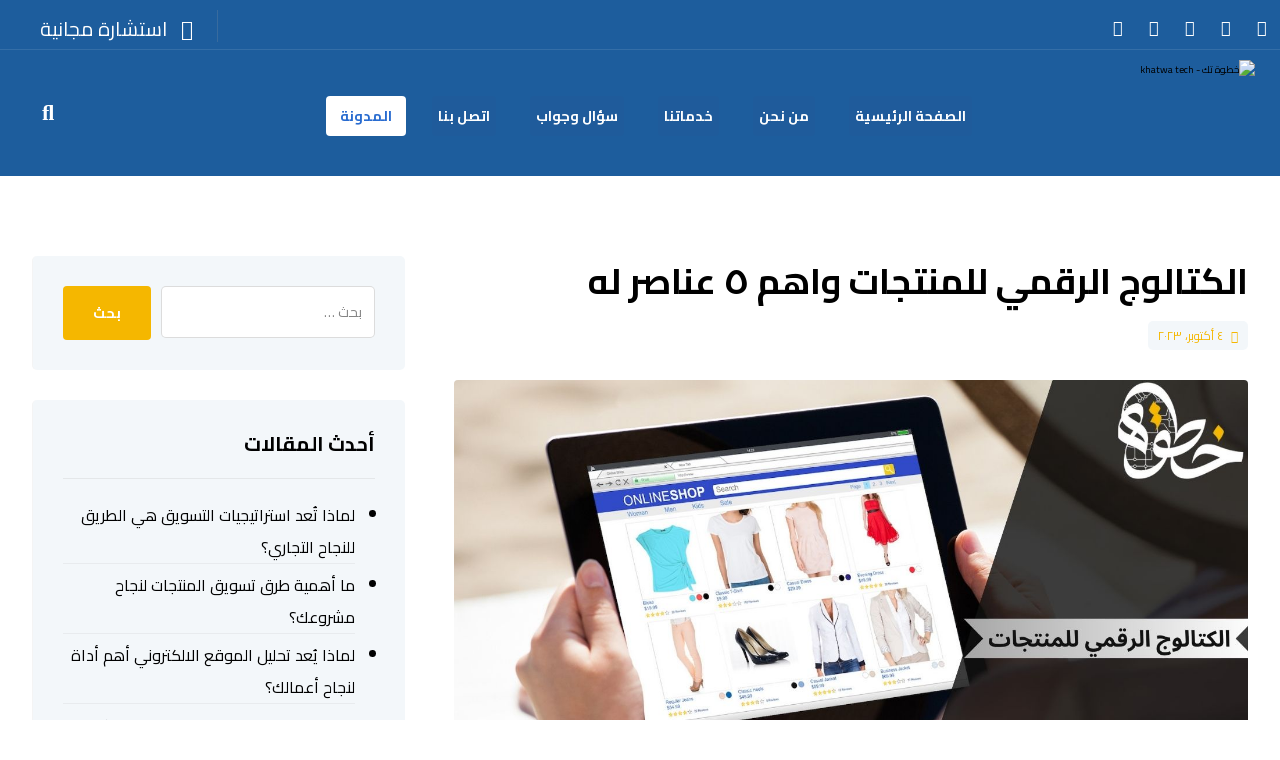

--- FILE ---
content_type: text/html; charset=UTF-8
request_url: https://khatwatech.com/%D8%A7%D9%84%D9%83%D8%AA%D8%A7%D9%84%D9%88%D8%AC-%D8%A7%D9%84%D8%B1%D9%82%D9%85%D9%8A-%D9%84%D9%84%D9%85%D9%86%D8%AA%D8%AC%D8%A7%D8%AA/
body_size: 38910
content:
<!DOCTYPE html>
				<html dir="rtl" lang="ar" prefix="og: https://ogp.me/ns#">
				<head>

					<meta http-equiv="Content-Type" content="text/html; charset=UTF-8"/>

					<meta name="viewport" content="width=device-width, initial-scale=1.0, minimum-scale=1.0"/>
<!-- تحسين محرك البحث بواسطة رانك ماث - https://rankmath.com/ -->
<title>الكتالوج الرقمي للمنتجات واهم 5 عناصر له | خطوة تك</title>
<meta name="description" content="هل تمتلك موقعك الخاص لبيع المنتجات؟إليك الحل مع الكتالوج الرقمي للمنتجات الذي يقوم بتنظيم المنتجات داخل موقعك مما يسهل تصفحه. سنتحدث عنه وعن فائدته تابع معنا ."/>
<meta name="robots" content="index, follow, max-snippet:-1, max-video-preview:-1, max-image-preview:large"/>
<link rel="canonical" href="https://khatwatech.com/%d8%a7%d9%84%d9%83%d8%aa%d8%a7%d9%84%d9%88%d8%ac-%d8%a7%d9%84%d8%b1%d9%82%d9%85%d9%8a-%d9%84%d9%84%d9%85%d9%86%d8%aa%d8%ac%d8%a7%d8%aa/" />
<meta property="og:locale" content="ar_AR" />
<meta property="og:type" content="article" />
<meta property="og:title" content="الكتالوج الرقمي للمنتجات واهم 5 عناصر له | خطوة تك" />
<meta property="og:description" content="هل تمتلك موقعك الخاص لبيع المنتجات؟إليك الحل مع الكتالوج الرقمي للمنتجات الذي يقوم بتنظيم المنتجات داخل موقعك مما يسهل تصفحه. سنتحدث عنه وعن فائدته تابع معنا ." />
<meta property="og:url" content="https://khatwatech.com/%d8%a7%d9%84%d9%83%d8%aa%d8%a7%d9%84%d9%88%d8%ac-%d8%a7%d9%84%d8%b1%d9%82%d9%85%d9%8a-%d9%84%d9%84%d9%85%d9%86%d8%aa%d8%ac%d8%a7%d8%aa/" />
<meta property="og:site_name" content="خطوة تك - khatwa tech" />
<meta property="article:tag" content="البيع اون لاين" />
<meta property="article:tag" content="التجارة الالكترونية" />
<meta property="article:tag" content="التسويق الالكتروني" />
<meta property="article:tag" content="الكتالوج الرقمي للمنتجات" />
<meta property="article:tag" content="عناصر الكتالوج الرقمي" />
<meta property="article:section" content="الكتالوج الرقمي للمنتجات" />
<meta property="og:updated_time" content="2023-10-15T09:49:27+03:00" />
<meta property="og:image" content="https://khatwatech.com/wp-content/uploads/2023/10/Copy-of-speedswing-17.jpg" />
<meta property="og:image:secure_url" content="https://khatwatech.com/wp-content/uploads/2023/10/Copy-of-speedswing-17.jpg" />
<meta property="og:image:width" content="1366" />
<meta property="og:image:height" content="768" />
<meta property="og:image:alt" content="الكتالوج الرقمي للمنتجات" />
<meta property="og:image:type" content="image/jpeg" />
<meta property="article:published_time" content="2023-10-04T10:42:15+03:00" />
<meta property="article:modified_time" content="2023-10-15T09:49:27+03:00" />
<meta name="twitter:card" content="summary_large_image" />
<meta name="twitter:title" content="الكتالوج الرقمي للمنتجات واهم 5 عناصر له | خطوة تك" />
<meta name="twitter:description" content="هل تمتلك موقعك الخاص لبيع المنتجات؟إليك الحل مع الكتالوج الرقمي للمنتجات الذي يقوم بتنظيم المنتجات داخل موقعك مما يسهل تصفحه. سنتحدث عنه وعن فائدته تابع معنا ." />
<meta name="twitter:image" content="https://khatwatech.com/wp-content/uploads/2023/10/Copy-of-speedswing-17.jpg" />
<meta name="twitter:label1" content="كُتب بواسطة" />
<meta name="twitter:data1" content="Admin" />
<meta name="twitter:label2" content="مدة القراءة" />
<meta name="twitter:data2" content="3 دقائق" />
<script type="application/ld+json" class="rank-math-schema">{"@context":"https://schema.org","@graph":[{"@type":["ProfessionalService","Organization"],"@id":"https://khatwatech.com/#organization","name":"\u062e\u0637\u0648\u0629 - \u062a\u0643","url":"https://khatwatech.com","openingHours":["Monday,Tuesday,Wednesday,Thursday,Friday,Saturday,Sunday 09:00-17:00"]},{"@type":"WebSite","@id":"https://khatwatech.com/#website","url":"https://khatwatech.com","name":"\u062e\u0637\u0648\u0629 - \u062a\u0643","publisher":{"@id":"https://khatwatech.com/#organization"},"inLanguage":"ar"},{"@type":"ImageObject","@id":"https://khatwatech.com/wp-content/uploads/2023/10/Copy-of-speedswing-17.jpg","url":"https://khatwatech.com/wp-content/uploads/2023/10/Copy-of-speedswing-17.jpg","width":"1366","height":"768","caption":"\u0627\u0644\u0643\u062a\u0627\u0644\u0648\u062c \u0627\u0644\u0631\u0642\u0645\u064a \u0644\u0644\u0645\u0646\u062a\u062c\u0627\u062a","inLanguage":"ar"},{"@type":"BreadcrumbList","@id":"https://khatwatech.com/%d8%a7%d9%84%d9%83%d8%aa%d8%a7%d9%84%d9%88%d8%ac-%d8%a7%d9%84%d8%b1%d9%82%d9%85%d9%8a-%d9%84%d9%84%d9%85%d9%86%d8%aa%d8%ac%d8%a7%d8%aa/#breadcrumb","itemListElement":[{"@type":"ListItem","position":"1","item":{"@id":"https://khatwatech.com","name":"Home"}},{"@type":"ListItem","position":"2","item":{"@id":"https://khatwatech.com/category/%d8%a7%d9%84%d9%83%d8%aa%d8%a7%d9%84%d9%88%d8%ac-%d8%a7%d9%84%d8%b1%d9%82%d9%85%d9%8a-%d9%84%d9%84%d9%85%d9%86%d8%aa%d8%ac%d8%a7%d8%aa/","name":"\u0627\u0644\u0643\u062a\u0627\u0644\u0648\u062c \u0627\u0644\u0631\u0642\u0645\u064a \u0644\u0644\u0645\u0646\u062a\u062c\u0627\u062a"}},{"@type":"ListItem","position":"3","item":{"@id":"https://khatwatech.com/%d8%a7%d9%84%d9%83%d8%aa%d8%a7%d9%84%d9%88%d8%ac-%d8%a7%d9%84%d8%b1%d9%82%d9%85%d9%8a-%d9%84%d9%84%d9%85%d9%86%d8%aa%d8%ac%d8%a7%d8%aa/","name":"\u0627\u0644\u0643\u062a\u0627\u0644\u0648\u062c \u0627\u0644\u0631\u0642\u0645\u064a \u0644\u0644\u0645\u0646\u062a\u062c\u0627\u062a \u0648\u0627\u0647\u0645 5 \u0639\u0646\u0627\u0635\u0631 \u0644\u0647"}}]},{"@type":"WebPage","@id":"https://khatwatech.com/%d8%a7%d9%84%d9%83%d8%aa%d8%a7%d9%84%d9%88%d8%ac-%d8%a7%d9%84%d8%b1%d9%82%d9%85%d9%8a-%d9%84%d9%84%d9%85%d9%86%d8%aa%d8%ac%d8%a7%d8%aa/#webpage","url":"https://khatwatech.com/%d8%a7%d9%84%d9%83%d8%aa%d8%a7%d9%84%d9%88%d8%ac-%d8%a7%d9%84%d8%b1%d9%82%d9%85%d9%8a-%d9%84%d9%84%d9%85%d9%86%d8%aa%d8%ac%d8%a7%d8%aa/","name":"\u0627\u0644\u0643\u062a\u0627\u0644\u0648\u062c \u0627\u0644\u0631\u0642\u0645\u064a \u0644\u0644\u0645\u0646\u062a\u062c\u0627\u062a \u0648\u0627\u0647\u0645 5 \u0639\u0646\u0627\u0635\u0631 \u0644\u0647 | \u062e\u0637\u0648\u0629 \u062a\u0643","datePublished":"2023-10-04T10:42:15+03:00","dateModified":"2023-10-15T09:49:27+03:00","isPartOf":{"@id":"https://khatwatech.com/#website"},"primaryImageOfPage":{"@id":"https://khatwatech.com/wp-content/uploads/2023/10/Copy-of-speedswing-17.jpg"},"inLanguage":"ar","breadcrumb":{"@id":"https://khatwatech.com/%d8%a7%d9%84%d9%83%d8%aa%d8%a7%d9%84%d9%88%d8%ac-%d8%a7%d9%84%d8%b1%d9%82%d9%85%d9%8a-%d9%84%d9%84%d9%85%d9%86%d8%aa%d8%ac%d8%a7%d8%aa/#breadcrumb"}},{"@type":"Person","@id":"https://khatwatech.com/author/mohamedahmedamou/","name":"Admin","url":"https://khatwatech.com/author/mohamedahmedamou/","image":{"@type":"ImageObject","@id":"https://secure.gravatar.com/avatar/37b6748b471ee75da51a2fe93bf87c2e833c85190473131aa27b8bd6bfdf0622?s=96&amp;d=mm&amp;r=g","url":"https://secure.gravatar.com/avatar/37b6748b471ee75da51a2fe93bf87c2e833c85190473131aa27b8bd6bfdf0622?s=96&amp;d=mm&amp;r=g","caption":"Admin","inLanguage":"ar"},"worksFor":{"@id":"https://khatwatech.com/#organization"}},{"@type":"BlogPosting","headline":"\u0627\u0644\u0643\u062a\u0627\u0644\u0648\u062c \u0627\u0644\u0631\u0642\u0645\u064a \u0644\u0644\u0645\u0646\u062a\u062c\u0627\u062a \u0648\u0627\u0647\u0645 5 \u0639\u0646\u0627\u0635\u0631 \u0644\u0647 | \u062e\u0637\u0648\u0629 \u062a\u0643","keywords":"\u0627\u0644\u0643\u062a\u0627\u0644\u0648\u062c \u0627\u0644\u0631\u0642\u0645\u064a \u0644\u0644\u0645\u0646\u062a\u062c\u0627\u062a","datePublished":"2023-10-04T10:42:15+03:00","dateModified":"2023-10-15T09:49:27+03:00","articleSection":"\u0627\u0644\u0643\u062a\u0627\u0644\u0648\u062c \u0627\u0644\u0631\u0642\u0645\u064a \u0644\u0644\u0645\u0646\u062a\u062c\u0627\u062a","author":{"@id":"https://khatwatech.com/author/mohamedahmedamou/","name":"Admin"},"publisher":{"@id":"https://khatwatech.com/#organization"},"description":"\u0647\u0644 \u062a\u0645\u062a\u0644\u0643 \u0645\u0648\u0642\u0639\u0643 \u0627\u0644\u062e\u0627\u0635 \u0644\u0628\u064a\u0639 \u0627\u0644\u0645\u0646\u062a\u062c\u0627\u062a\u061f\u0625\u0644\u064a\u0643 \u0627\u0644\u062d\u0644 \u0645\u0639 \u0627\u0644\u0643\u062a\u0627\u0644\u0648\u062c \u0627\u0644\u0631\u0642\u0645\u064a \u0644\u0644\u0645\u0646\u062a\u062c\u0627\u062a \u0627\u0644\u0630\u064a \u064a\u0642\u0648\u0645 \u0628\u062a\u0646\u0638\u064a\u0645 \u0627\u0644\u0645\u0646\u062a\u062c\u0627\u062a \u062f\u0627\u062e\u0644 \u0645\u0648\u0642\u0639\u0643 \u0645\u0645\u0627 \u064a\u0633\u0647\u0644 \u062a\u0635\u0641\u062d\u0647. \u0633\u0646\u062a\u062d\u062f\u062b \u0639\u0646\u0647 \u0648\u0639\u0646 \u0641\u0627\u0626\u062f\u062a\u0647 \u062a\u0627\u0628\u0639 \u0645\u0639\u0646\u0627 .","name":"\u0627\u0644\u0643\u062a\u0627\u0644\u0648\u062c \u0627\u0644\u0631\u0642\u0645\u064a \u0644\u0644\u0645\u0646\u062a\u062c\u0627\u062a \u0648\u0627\u0647\u0645 5 \u0639\u0646\u0627\u0635\u0631 \u0644\u0647 | \u062e\u0637\u0648\u0629 \u062a\u0643","@id":"https://khatwatech.com/%d8%a7%d9%84%d9%83%d8%aa%d8%a7%d9%84%d9%88%d8%ac-%d8%a7%d9%84%d8%b1%d9%82%d9%85%d9%8a-%d9%84%d9%84%d9%85%d9%86%d8%aa%d8%ac%d8%a7%d8%aa/#richSnippet","isPartOf":{"@id":"https://khatwatech.com/%d8%a7%d9%84%d9%83%d8%aa%d8%a7%d9%84%d9%88%d8%ac-%d8%a7%d9%84%d8%b1%d9%82%d9%85%d9%8a-%d9%84%d9%84%d9%85%d9%86%d8%aa%d8%ac%d8%a7%d8%aa/#webpage"},"image":{"@id":"https://khatwatech.com/wp-content/uploads/2023/10/Copy-of-speedswing-17.jpg"},"inLanguage":"ar","mainEntityOfPage":{"@id":"https://khatwatech.com/%d8%a7%d9%84%d9%83%d8%aa%d8%a7%d9%84%d9%88%d8%ac-%d8%a7%d9%84%d8%b1%d9%82%d9%85%d9%8a-%d9%84%d9%84%d9%85%d9%86%d8%aa%d8%ac%d8%a7%d8%aa/#webpage"}}]}</script>
<!-- /إضافة تحسين محركات البحث لووردبريس Rank Math -->

<link rel='dns-prefetch' href='//fonts.googleapis.com' />
<link rel="alternate" type="application/rss+xml" title="خطوة تك - khatwa tech &laquo; الخلاصة" href="https://khatwatech.com/feed/" />
<link rel="alternate" type="application/rss+xml" title="خطوة تك - khatwa tech &laquo; خلاصة التعليقات" href="https://khatwatech.com/comments/feed/" />
<link rel="alternate" type="application/rss+xml" title="خطوة تك - khatwa tech &laquo; الكتالوج الرقمي للمنتجات واهم 5 عناصر له خلاصة التعليقات" href="https://khatwatech.com/%d8%a7%d9%84%d9%83%d8%aa%d8%a7%d9%84%d9%88%d8%ac-%d8%a7%d9%84%d8%b1%d9%82%d9%85%d9%8a-%d9%84%d9%84%d9%85%d9%86%d8%aa%d8%ac%d8%a7%d8%aa/feed/" />
<link rel="alternate" title="oEmbed (JSON)" type="application/json+oembed" href="https://khatwatech.com/wp-json/oembed/1.0/embed?url=https%3A%2F%2Fkhatwatech.com%2F%25d8%25a7%25d9%2584%25d9%2583%25d8%25aa%25d8%25a7%25d9%2584%25d9%2588%25d8%25ac-%25d8%25a7%25d9%2584%25d8%25b1%25d9%2582%25d9%2585%25d9%258a-%25d9%2584%25d9%2584%25d9%2585%25d9%2586%25d8%25aa%25d8%25ac%25d8%25a7%25d8%25aa%2F" />
<link rel="alternate" title="oEmbed (XML)" type="text/xml+oembed" href="https://khatwatech.com/wp-json/oembed/1.0/embed?url=https%3A%2F%2Fkhatwatech.com%2F%25d8%25a7%25d9%2584%25d9%2583%25d8%25aa%25d8%25a7%25d9%2584%25d9%2588%25d8%25ac-%25d8%25a7%25d9%2584%25d8%25b1%25d9%2582%25d9%2585%25d9%258a-%25d9%2584%25d9%2584%25d9%2585%25d9%2586%25d8%25aa%25d8%25ac%25d8%25a7%25d8%25aa%2F&#038;format=xml" />
		<!-- This site uses the Google Analytics by MonsterInsights plugin v9.11.1 - Using Analytics tracking - https://www.monsterinsights.com/ -->
		<!-- Note: MonsterInsights is not currently configured on this site. The site owner needs to authenticate with Google Analytics in the MonsterInsights settings panel. -->
					<!-- No tracking code set -->
				<!-- / Google Analytics by MonsterInsights -->
		<style id='wp-img-auto-sizes-contain-inline-css'>
img:is([sizes=auto i],[sizes^="auto," i]){contain-intrinsic-size:3000px 1500px}
/*# sourceURL=wp-img-auto-sizes-contain-inline-css */
</style>
<style id='wp-emoji-styles-inline-css'>

	img.wp-smiley, img.emoji {
		display: inline !important;
		border: none !important;
		box-shadow: none !important;
		height: 1em !important;
		width: 1em !important;
		margin: 0 0.07em !important;
		vertical-align: -0.1em !important;
		background: none !important;
		padding: 0 !important;
	}
/*# sourceURL=wp-emoji-styles-inline-css */
</style>
<style id='classic-theme-styles-inline-css'>
/*! This file is auto-generated */
.wp-block-button__link{color:#fff;background-color:#32373c;border-radius:9999px;box-shadow:none;text-decoration:none;padding:calc(.667em + 2px) calc(1.333em + 2px);font-size:1.125em}.wp-block-file__button{background:#32373c;color:#fff;text-decoration:none}
/*# sourceURL=/wp-includes/css/classic-themes.min.css */
</style>
<link rel='stylesheet' id='codevz-blocks-css' href='https://khatwatech.com/wp-content/themes/xtra//assets/css/blocks.css?ver=6.9' media='all' />
<style id='global-styles-inline-css'>
:root{--wp--preset--aspect-ratio--square: 1;--wp--preset--aspect-ratio--4-3: 4/3;--wp--preset--aspect-ratio--3-4: 3/4;--wp--preset--aspect-ratio--3-2: 3/2;--wp--preset--aspect-ratio--2-3: 2/3;--wp--preset--aspect-ratio--16-9: 16/9;--wp--preset--aspect-ratio--9-16: 9/16;--wp--preset--color--black: #000000;--wp--preset--color--cyan-bluish-gray: #abb8c3;--wp--preset--color--white: #ffffff;--wp--preset--color--pale-pink: #f78da7;--wp--preset--color--vivid-red: #cf2e2e;--wp--preset--color--luminous-vivid-orange: #ff6900;--wp--preset--color--luminous-vivid-amber: #fcb900;--wp--preset--color--light-green-cyan: #7bdcb5;--wp--preset--color--vivid-green-cyan: #00d084;--wp--preset--color--pale-cyan-blue: #8ed1fc;--wp--preset--color--vivid-cyan-blue: #0693e3;--wp--preset--color--vivid-purple: #9b51e0;--wp--preset--gradient--vivid-cyan-blue-to-vivid-purple: linear-gradient(135deg,rgb(6,147,227) 0%,rgb(155,81,224) 100%);--wp--preset--gradient--light-green-cyan-to-vivid-green-cyan: linear-gradient(135deg,rgb(122,220,180) 0%,rgb(0,208,130) 100%);--wp--preset--gradient--luminous-vivid-amber-to-luminous-vivid-orange: linear-gradient(135deg,rgb(252,185,0) 0%,rgb(255,105,0) 100%);--wp--preset--gradient--luminous-vivid-orange-to-vivid-red: linear-gradient(135deg,rgb(255,105,0) 0%,rgb(207,46,46) 100%);--wp--preset--gradient--very-light-gray-to-cyan-bluish-gray: linear-gradient(135deg,rgb(238,238,238) 0%,rgb(169,184,195) 100%);--wp--preset--gradient--cool-to-warm-spectrum: linear-gradient(135deg,rgb(74,234,220) 0%,rgb(151,120,209) 20%,rgb(207,42,186) 40%,rgb(238,44,130) 60%,rgb(251,105,98) 80%,rgb(254,248,76) 100%);--wp--preset--gradient--blush-light-purple: linear-gradient(135deg,rgb(255,206,236) 0%,rgb(152,150,240) 100%);--wp--preset--gradient--blush-bordeaux: linear-gradient(135deg,rgb(254,205,165) 0%,rgb(254,45,45) 50%,rgb(107,0,62) 100%);--wp--preset--gradient--luminous-dusk: linear-gradient(135deg,rgb(255,203,112) 0%,rgb(199,81,192) 50%,rgb(65,88,208) 100%);--wp--preset--gradient--pale-ocean: linear-gradient(135deg,rgb(255,245,203) 0%,rgb(182,227,212) 50%,rgb(51,167,181) 100%);--wp--preset--gradient--electric-grass: linear-gradient(135deg,rgb(202,248,128) 0%,rgb(113,206,126) 100%);--wp--preset--gradient--midnight: linear-gradient(135deg,rgb(2,3,129) 0%,rgb(40,116,252) 100%);--wp--preset--font-size--small: 13px;--wp--preset--font-size--medium: 20px;--wp--preset--font-size--large: 36px;--wp--preset--font-size--x-large: 42px;--wp--preset--spacing--20: 0.44rem;--wp--preset--spacing--30: 0.67rem;--wp--preset--spacing--40: 1rem;--wp--preset--spacing--50: 1.5rem;--wp--preset--spacing--60: 2.25rem;--wp--preset--spacing--70: 3.38rem;--wp--preset--spacing--80: 5.06rem;--wp--preset--shadow--natural: 6px 6px 9px rgba(0, 0, 0, 0.2);--wp--preset--shadow--deep: 12px 12px 50px rgba(0, 0, 0, 0.4);--wp--preset--shadow--sharp: 6px 6px 0px rgba(0, 0, 0, 0.2);--wp--preset--shadow--outlined: 6px 6px 0px -3px rgb(255, 255, 255), 6px 6px rgb(0, 0, 0);--wp--preset--shadow--crisp: 6px 6px 0px rgb(0, 0, 0);}:where(.is-layout-flex){gap: 0.5em;}:where(.is-layout-grid){gap: 0.5em;}body .is-layout-flex{display: flex;}.is-layout-flex{flex-wrap: wrap;align-items: center;}.is-layout-flex > :is(*, div){margin: 0;}body .is-layout-grid{display: grid;}.is-layout-grid > :is(*, div){margin: 0;}:where(.wp-block-columns.is-layout-flex){gap: 2em;}:where(.wp-block-columns.is-layout-grid){gap: 2em;}:where(.wp-block-post-template.is-layout-flex){gap: 1.25em;}:where(.wp-block-post-template.is-layout-grid){gap: 1.25em;}.has-black-color{color: var(--wp--preset--color--black) !important;}.has-cyan-bluish-gray-color{color: var(--wp--preset--color--cyan-bluish-gray) !important;}.has-white-color{color: var(--wp--preset--color--white) !important;}.has-pale-pink-color{color: var(--wp--preset--color--pale-pink) !important;}.has-vivid-red-color{color: var(--wp--preset--color--vivid-red) !important;}.has-luminous-vivid-orange-color{color: var(--wp--preset--color--luminous-vivid-orange) !important;}.has-luminous-vivid-amber-color{color: var(--wp--preset--color--luminous-vivid-amber) !important;}.has-light-green-cyan-color{color: var(--wp--preset--color--light-green-cyan) !important;}.has-vivid-green-cyan-color{color: var(--wp--preset--color--vivid-green-cyan) !important;}.has-pale-cyan-blue-color{color: var(--wp--preset--color--pale-cyan-blue) !important;}.has-vivid-cyan-blue-color{color: var(--wp--preset--color--vivid-cyan-blue) !important;}.has-vivid-purple-color{color: var(--wp--preset--color--vivid-purple) !important;}.has-black-background-color{background-color: var(--wp--preset--color--black) !important;}.has-cyan-bluish-gray-background-color{background-color: var(--wp--preset--color--cyan-bluish-gray) !important;}.has-white-background-color{background-color: var(--wp--preset--color--white) !important;}.has-pale-pink-background-color{background-color: var(--wp--preset--color--pale-pink) !important;}.has-vivid-red-background-color{background-color: var(--wp--preset--color--vivid-red) !important;}.has-luminous-vivid-orange-background-color{background-color: var(--wp--preset--color--luminous-vivid-orange) !important;}.has-luminous-vivid-amber-background-color{background-color: var(--wp--preset--color--luminous-vivid-amber) !important;}.has-light-green-cyan-background-color{background-color: var(--wp--preset--color--light-green-cyan) !important;}.has-vivid-green-cyan-background-color{background-color: var(--wp--preset--color--vivid-green-cyan) !important;}.has-pale-cyan-blue-background-color{background-color: var(--wp--preset--color--pale-cyan-blue) !important;}.has-vivid-cyan-blue-background-color{background-color: var(--wp--preset--color--vivid-cyan-blue) !important;}.has-vivid-purple-background-color{background-color: var(--wp--preset--color--vivid-purple) !important;}.has-black-border-color{border-color: var(--wp--preset--color--black) !important;}.has-cyan-bluish-gray-border-color{border-color: var(--wp--preset--color--cyan-bluish-gray) !important;}.has-white-border-color{border-color: var(--wp--preset--color--white) !important;}.has-pale-pink-border-color{border-color: var(--wp--preset--color--pale-pink) !important;}.has-vivid-red-border-color{border-color: var(--wp--preset--color--vivid-red) !important;}.has-luminous-vivid-orange-border-color{border-color: var(--wp--preset--color--luminous-vivid-orange) !important;}.has-luminous-vivid-amber-border-color{border-color: var(--wp--preset--color--luminous-vivid-amber) !important;}.has-light-green-cyan-border-color{border-color: var(--wp--preset--color--light-green-cyan) !important;}.has-vivid-green-cyan-border-color{border-color: var(--wp--preset--color--vivid-green-cyan) !important;}.has-pale-cyan-blue-border-color{border-color: var(--wp--preset--color--pale-cyan-blue) !important;}.has-vivid-cyan-blue-border-color{border-color: var(--wp--preset--color--vivid-cyan-blue) !important;}.has-vivid-purple-border-color{border-color: var(--wp--preset--color--vivid-purple) !important;}.has-vivid-cyan-blue-to-vivid-purple-gradient-background{background: var(--wp--preset--gradient--vivid-cyan-blue-to-vivid-purple) !important;}.has-light-green-cyan-to-vivid-green-cyan-gradient-background{background: var(--wp--preset--gradient--light-green-cyan-to-vivid-green-cyan) !important;}.has-luminous-vivid-amber-to-luminous-vivid-orange-gradient-background{background: var(--wp--preset--gradient--luminous-vivid-amber-to-luminous-vivid-orange) !important;}.has-luminous-vivid-orange-to-vivid-red-gradient-background{background: var(--wp--preset--gradient--luminous-vivid-orange-to-vivid-red) !important;}.has-very-light-gray-to-cyan-bluish-gray-gradient-background{background: var(--wp--preset--gradient--very-light-gray-to-cyan-bluish-gray) !important;}.has-cool-to-warm-spectrum-gradient-background{background: var(--wp--preset--gradient--cool-to-warm-spectrum) !important;}.has-blush-light-purple-gradient-background{background: var(--wp--preset--gradient--blush-light-purple) !important;}.has-blush-bordeaux-gradient-background{background: var(--wp--preset--gradient--blush-bordeaux) !important;}.has-luminous-dusk-gradient-background{background: var(--wp--preset--gradient--luminous-dusk) !important;}.has-pale-ocean-gradient-background{background: var(--wp--preset--gradient--pale-ocean) !important;}.has-electric-grass-gradient-background{background: var(--wp--preset--gradient--electric-grass) !important;}.has-midnight-gradient-background{background: var(--wp--preset--gradient--midnight) !important;}.has-small-font-size{font-size: var(--wp--preset--font-size--small) !important;}.has-medium-font-size{font-size: var(--wp--preset--font-size--medium) !important;}.has-large-font-size{font-size: var(--wp--preset--font-size--large) !important;}.has-x-large-font-size{font-size: var(--wp--preset--font-size--x-large) !important;}
:where(.wp-block-post-template.is-layout-flex){gap: 1.25em;}:where(.wp-block-post-template.is-layout-grid){gap: 1.25em;}
:where(.wp-block-term-template.is-layout-flex){gap: 1.25em;}:where(.wp-block-term-template.is-layout-grid){gap: 1.25em;}
:where(.wp-block-columns.is-layout-flex){gap: 2em;}:where(.wp-block-columns.is-layout-grid){gap: 2em;}
:root :where(.wp-block-pullquote){font-size: 1.5em;line-height: 1.6;}
/*# sourceURL=global-styles-inline-css */
</style>
<link rel='stylesheet' id='cz-icons-pack-css' href='https://khatwatech.com/wp-content/plugins/codevz-plus/admin/fields/codevz_fields/icons/czicons.css?ver=4.9.15' media='all' />
<link rel='stylesheet' id='contact-form-7-css' href='https://khatwatech.com/wp-content/plugins/contact-form-7/includes/css/styles.css?ver=6.1.4' media='all' />
<link rel='stylesheet' id='contact-form-7-rtl-css' href='https://khatwatech.com/wp-content/plugins/contact-form-7/includes/css/styles-rtl.css?ver=6.1.4' media='all' />
<link rel='stylesheet' id='codevz-css' href='https://khatwatech.com/wp-content/themes/xtra/assets/css/core.css?ver=4.7.2' media='all' />
<link rel='stylesheet' id='codevz-laptop-css' href='https://khatwatech.com/wp-content/themes/xtra/assets/css/core-laptop.css?ver=4.7.2' media='screen and (max-width: 1024px)' />
<link rel='stylesheet' id='codevz-tablet-css' href='https://khatwatech.com/wp-content/themes/xtra/assets/css/core-tablet.css?ver=4.7.2' media='screen and (max-width: 768px)' />
<link rel='stylesheet' id='codevz-mobile-css' href='https://khatwatech.com/wp-content/themes/xtra/assets/css/core-mobile.css?ver=4.7.2' media='screen and (max-width: 480px)' />
<link rel='stylesheet' id='codevz-rtl-css' href='https://khatwatech.com/wp-content/themes/xtra/assets/css/core.rtl.css?ver=4.7.2' media='all' />
<link rel='stylesheet' id='codevz-single-css' href='https://khatwatech.com/wp-content/themes/xtra/assets/css/single.css?ver=4.7.2' media='all' />
<link rel='stylesheet' id='codevz-single-rtl-css' href='https://khatwatech.com/wp-content/themes/xtra/assets/css/single.rtl.css?ver=4.7.2' media='all' />
<link rel='stylesheet' id='codevz-comments-css' href='https://khatwatech.com/wp-content/themes/xtra/assets/css/comments.css?ver=4.7.2' media='all' />
<link rel='stylesheet' id='codevz-comments-mobile-css' href='https://khatwatech.com/wp-content/themes/xtra/assets/css/comments-mobile.css?ver=4.7.2' media='screen and (max-width: 480px)' />
<link rel='stylesheet' id='codevz-comments-rtl-css' href='https://khatwatech.com/wp-content/themes/xtra/assets/css/comments.rtl.css?ver=4.7.2' media='all' />
<link rel='stylesheet' id='google-font-cairo-css' href='https://fonts.googleapis.com/css?family=Cairo%3A300%2C400%2C700&#038;ver=6.9' media='all' />
<link rel='stylesheet' id='codevz-plus-share-css' href='https://khatwatech.com/wp-content/plugins/codevz-plus/assets/css/share.css?ver=4.9.15' media='all' />
<link rel='stylesheet' id='codevz-mobile-fixed-nav-css' href='https://khatwatech.com/wp-content/plugins/codevz-plus/assets/css/mobile-nav.css?ver=4.9.15' media='all' />
<link rel='stylesheet' id='codevz-plus-css' href='https://khatwatech.com/wp-content/plugins/codevz-plus/assets/css/codevzplus.css?ver=4.9.15' media='all' />
<link rel='stylesheet' id='codevz-plus-tablet-css' href='https://khatwatech.com/wp-content/plugins/codevz-plus/assets/css/codevzplus-tablet.css?ver=4.9.15' media='screen and (max-width: 768px)' />
<link rel='stylesheet' id='codevz-plus-mobile-css' href='https://khatwatech.com/wp-content/plugins/codevz-plus/assets/css/codevzplus-mobile.css?ver=4.9.15' media='screen and (max-width: 480px)' />
<link rel='stylesheet' id='xtra-elementor-front-css' href='https://khatwatech.com/wp-content/plugins/codevz-plus/assets/css/elementor.css?ver=4.9.15' media='all' />
<link rel='stylesheet' id='elementor-icons-css' href='https://khatwatech.com/wp-content/plugins/elementor/assets/lib/eicons/css/elementor-icons.min.css?ver=5.46.0' media='all' />
<link rel='stylesheet' id='elementor-frontend-css' href='https://khatwatech.com/wp-content/plugins/elementor/assets/css/frontend.min.css?ver=3.34.2' media='all' />
<link rel='stylesheet' id='elementor-post-3788-css' href='https://khatwatech.com/wp-content/uploads/elementor/css/post-3788.css?ver=1768904846' media='all' />
<link rel='stylesheet' id='widget-heading-css' href='https://khatwatech.com/wp-content/plugins/elementor/assets/css/widget-heading-rtl.min.css?ver=3.34.2' media='all' />
<link rel='stylesheet' id='e-animation-fadeInDown-css' href='https://khatwatech.com/wp-content/plugins/elementor/assets/lib/animations/styles/fadeInDown.min.css?ver=3.34.2' media='all' />
<link rel='stylesheet' id='swiper-css' href='https://khatwatech.com/wp-content/plugins/elementor/assets/lib/swiper/v8/css/swiper.min.css?ver=8.4.5' media='all' />
<link rel='stylesheet' id='e-swiper-css' href='https://khatwatech.com/wp-content/plugins/elementor/assets/css/conditionals/e-swiper.min.css?ver=3.34.2' media='all' />
<link rel='stylesheet' id='widget-image-carousel-css' href='https://khatwatech.com/wp-content/plugins/elementor/assets/css/widget-image-carousel-rtl.min.css?ver=3.34.2' media='all' />
<link rel='stylesheet' id='e-animation-zoomIn-css' href='https://khatwatech.com/wp-content/plugins/elementor/assets/lib/animations/styles/zoomIn.min.css?ver=3.34.2' media='all' />
<link rel='stylesheet' id='e-animation-fadeInLeft-css' href='https://khatwatech.com/wp-content/plugins/elementor/assets/lib/animations/styles/fadeInLeft.min.css?ver=3.34.2' media='all' />
<link rel='stylesheet' id='widget-image-css' href='https://khatwatech.com/wp-content/plugins/elementor/assets/css/widget-image-rtl.min.css?ver=3.34.2' media='all' />
<link rel='stylesheet' id='e-animation-fadeIn-css' href='https://khatwatech.com/wp-content/plugins/elementor/assets/lib/animations/styles/fadeIn.min.css?ver=3.34.2' media='all' />
<link rel='stylesheet' id='elementor-post-9716-css' href='https://khatwatech.com/wp-content/uploads/elementor/css/post-9716.css?ver=1768909250' media='all' />
<link rel='stylesheet' id='font-awesome-shims-css' href='https://khatwatech.com/wp-content/plugins/codevz-plus/admin/assets/css/font-awesome/css/v4-shims.min.css?ver=6.4.2' media='all' />
<link rel='stylesheet' id='font-awesome-css' href='https://khatwatech.com/wp-content/plugins/codevz-plus/admin/assets/css/font-awesome/css/all.min.css?ver=6.4.2' media='all' />
<link rel='stylesheet' id='elementor-gf-local-roboto-css' href='https://khatwatech.com/wp-content/uploads/elementor/google-fonts/css/roboto.css?ver=1742300266' media='all' />
<link rel='stylesheet' id='elementor-gf-local-robotoslab-css' href='https://khatwatech.com/wp-content/uploads/elementor/google-fonts/css/robotoslab.css?ver=1742300271' media='all' />
<script src="https://khatwatech.com/wp-includes/js/jquery/jquery.min.js?ver=3.7.1" id="jquery-core-js"></script>
<script src="https://khatwatech.com/wp-includes/js/jquery/jquery-migrate.min.js?ver=3.4.1" id="jquery-migrate-js"></script>
<script></script><link rel="https://api.w.org/" href="https://khatwatech.com/wp-json/" /><link rel="alternate" title="JSON" type="application/json" href="https://khatwatech.com/wp-json/wp/v2/posts/9716" /><link rel="EditURI" type="application/rsd+xml" title="RSD" href="https://khatwatech.com/xmlrpc.php?rsd" />
<meta name="generator" content="WordPress 6.9" />
<link rel='shortlink' href='https://khatwatech.com/?p=9716' />
<meta name="format-detection" content="telephone=no"><meta name="generator" content="Elementor 3.34.2; features: additional_custom_breakpoints; settings: css_print_method-external, google_font-enabled, font_display-auto">
			<style>
				.e-con.e-parent:nth-of-type(n+4):not(.e-lazyloaded):not(.e-no-lazyload),
				.e-con.e-parent:nth-of-type(n+4):not(.e-lazyloaded):not(.e-no-lazyload) * {
					background-image: none !important;
				}
				@media screen and (max-height: 1024px) {
					.e-con.e-parent:nth-of-type(n+3):not(.e-lazyloaded):not(.e-no-lazyload),
					.e-con.e-parent:nth-of-type(n+3):not(.e-lazyloaded):not(.e-no-lazyload) * {
						background-image: none !important;
					}
				}
				@media screen and (max-height: 640px) {
					.e-con.e-parent:nth-of-type(n+2):not(.e-lazyloaded):not(.e-no-lazyload),
					.e-con.e-parent:nth-of-type(n+2):not(.e-lazyloaded):not(.e-no-lazyload) * {
						background-image: none !important;
					}
				}
			</style>
			<meta name="generator" content="Powered by WPBakery Page Builder - drag and drop page builder for WordPress."/>
<script id="google_gtagjs" src="https://www.googletagmanager.com/gtag/js?id=G-RCX2HF1TMX" async></script>
<script id="google_gtagjs-inline">
window.dataLayer = window.dataLayer || [];function gtag(){dataLayer.push(arguments);}gtag('js', new Date());gtag('config', 'G-RCX2HF1TMX', {} );
</script>
<link rel="icon" href="https://khatwatech.com/wp-content/uploads/2022/02/cropped-logo-for-website--32x32.png" sizes="32x32" />
<link rel="icon" href="https://khatwatech.com/wp-content/uploads/2022/02/cropped-logo-for-website--192x192.png" sizes="192x192" />
<link rel="apple-touch-icon" href="https://khatwatech.com/wp-content/uploads/2022/02/cropped-logo-for-website--180x180.png" />
<meta name="msapplication-TileImage" content="https://khatwatech.com/wp-content/uploads/2022/02/cropped-logo-for-website--270x270.png" />
<style id="codevz-inline-css" data-noptimize>.admin-bar .cz_fixed_top_border{top:32px}.admin-bar i.offcanvas-close {top: 32px}.admin-bar .offcanvas_area, .admin-bar .hidden_top_bar{margin-top: 32px}.admin-bar .header_5,.admin-bar .onSticky{top: 32px}@media screen and (max-width:768px) {.admin-bar .header_5,.admin-bar .onSticky,.admin-bar .cz_fixed_top_border,.admin-bar i.offcanvas-close {top: 46px}.admin-bar .onSticky {top: 0}.admin-bar .offcanvas_area,.admin-bar .offcanvas_area,.admin-bar .hidden_top_bar{margin-top:46px;height:calc(100% - 46px);}}

/* Theme color */a:hover, .sf-menu > .cz.current_menu > a, .sf-menu > .cz .cz.current_menu > a,.sf-menu > .current-menu-parent > a,.comment-text .star-rating span,.codevz-404 span {color: #f5b700} 
form button, .button, #edd-purchase-button, .edd-submit, .edd-submit.button.blue, .edd-submit.button.blue:hover, .edd-submit.button.blue:focus, [type=submit].edd-submit, .sf-menu > .cz > a:before,.sf-menu > .cz > a:before,
.post-password-form input[type="submit"], .wpcf7-submit, .submit_user, 
#commentform #submit, .commentlist li.bypostauthor > .comment-body:after,.commentlist li.comment-author-admin > .comment-body:after, 
 .pagination .current, .pagination > b, .pagination a:hover, .page-numbers .current, .page-numbers a:hover, .pagination .next:hover, 
.pagination .prev:hover, input[type=submit], .sticky:before, .commentlist li.comment-author-admin .fn,
input[type=submit],input[type=button],.cz_header_button,.cz_default_portfolio a,
.cz_readmore, .more-link, a.cz_btn, .cz_highlight_1:after, div.cz_btn  {background-color: #f5b700}
.cs_load_more_doing, div.wpcf7 .wpcf7-form .ajax-loader {border-right-color: #f5b700}
input:focus,textarea:focus,select:focus {border-color: #f5b700 !important}
::selection {background-color: #f5b700;color: #fff}
::-moz-selection {background-color: #f5b700;color: #fff}

/* Dynamic  */html,body{background-color:#ffffff}#layout{border-style:solid;border-radius:4px}form button,.comment-form button,a.cz_btn,div.cz_btn,a.cz_btn_half_to_fill:before,a.cz_btn_half_to_fill_v:before,a.cz_btn_half_to_fill:after,a.cz_btn_half_to_fill_v:after,a.cz_btn_unroll_v:before, a.cz_btn_unroll_h:before,a.cz_btn_fill_up:before,a.cz_btn_fill_down:before,a.cz_btn_fill_left:before,a.cz_btn_fill_right:before,.wpcf7-submit,input[type=submit],input[type=button],.button,.cz_header_button,.woocommerce a.button,.woocommerce input.button,.woocommerce #respond input#submit.alt,.woocommerce a.button.alt,.woocommerce button.button.alt,.woocommerce input.button.alt,.woocommerce #respond input#submit, .woocommerce a.button, .woocommerce button.button, .woocommerce input.button, #edd-purchase-button, .edd-submit, [type=submit].edd-submit, .edd-submit.button.blue,.woocommerce #payment #place_order, .woocommerce-page #payment #place_order,.woocommerce button.button:disabled, .woocommerce button.button:disabled[disabled], .woocommerce a.button.wc-forward,.wp-block-search .wp-block-search__button,.woocommerce-message a.restore-item.button{font-weight:700;padding:14px 30px;border-style:solid;border-radius:4px}form button:hover,.comment-form button:hover,a.cz_btn:hover,div.cz_btn:hover,a.cz_btn_half_to_fill:hover:before, a.cz_btn_half_to_fill_v:hover:before,a.cz_btn_half_to_fill:hover:after, a.cz_btn_half_to_fill_v:hover:after,a.cz_btn_unroll_v:after, a.cz_btn_unroll_h:after,a.cz_btn_fill_up:after,a.cz_btn_fill_down:after,a.cz_btn_fill_left:after,a.cz_btn_fill_right:after,.wpcf7-submit:hover,input[type=submit]:hover,input[type=button]:hover,.button:hover,.cz_header_button:hover,.woocommerce a.button:hover,.woocommerce input.button:hover,.woocommerce #respond input#submit.alt:hover,.woocommerce a.button.alt:hover,.woocommerce button.button.alt:hover,.woocommerce input.button.alt:hover,.woocommerce #respond input#submit:hover, .woocommerce a.button:hover, .woocommerce button.button:hover, .woocommerce input.button:hover, #edd-purchase-button:hover, .edd-submit:hover, [type=submit].edd-submit:hover, .edd-submit.button.blue:hover, .edd-submit.button.blue:focus,.woocommerce #payment #place_order:hover, .woocommerce-page #payment #place_order:hover,.woocommerce div.product form.cart .button:hover,.woocommerce button.button:disabled:hover, .woocommerce button.button:disabled[disabled]:hover, .woocommerce a.button.wc-forward:hover,.wp-block-search .wp-block-search__button:hover,.woocommerce-message a.restore-item.button:hover{color:#ffffff;background-color:#333333}.widget{background-color:rgba(29,93,157,0.05);padding:30px;margin-bottom:30px;border-style:solid;border-width:0 0 0 1px;border-color:#f4f4f4;border-radius:5px}.widget > .codevz-widget-title, .sidebar_inner .widget_block > div > div > h2{font-size:20px;padding:0px 24px 0px 0px;margin:0px -30px 30px;border-style:solid;border-width:0 4px 0 0px;border-color:#1d5d9d}input,textarea,select,.qty,.woocommerce-input-wrapper .select2-selection--single,#add_payment_method table.cart td.actions .coupon .input-text, .woocommerce-cart table.cart td.actions .coupon .input-text, .woocommerce-checkout table.cart td.actions .coupon .input-text{font-size:14px;color:#666666;background-color:#ffffff;border-radius:5px}input:focus,textarea:focus,select:focus{border-style:solid !important;border-radius:4px !important}.elms_row .cz_social a, .fixed_side .cz_social a, #xtra-social-popup [class*="xtra-social-type-"] a{font-size:16px;color:#ffffff;margin-right:2px;margin-left:2px;border-style:solid;border-radius:4px}.header_1{background-color:#1d5d9d}.header_1 .row{border-style:solid;border-width:0 0 1px;border-color:rgba(255,255,255,0.1)}.header_1 .elms_right{padding-left:40px}#menu_header_1 > .cz > a{font-size:16px;padding: 6px  6px}#menu_header_1 > .cz > a:hover,#menu_header_1 > .cz:hover > a,#menu_header_1 > .cz.current_menu > a,#menu_header_1 > .current-menu-parent > a{color:#ffffff}#menu_header_1 > .cz > a:before{border-style:solid;border-width:0px;border-radius:4px}.header_2{background-color:#1d5d9d;border-width:0 0 1px;border-color:#f4f4f4}.header_2 .elms_left{padding-top:10px;padding-bottom:10px;border-top-width:2px;right:25px}.header_2 .elms_center{padding-top:20px}.header_2 .elms_right{padding-top:20px;padding-bottom:20px;left:25px}#menu_header_2 > .cz > a{color:#ffffff;background-color:rgba(211,61,58,0.01);padding:6px;border-top-width:0px;border-radius:3px}#menu_header_2 > .cz > a:hover,#menu_header_2 > .cz:hover > a,#menu_header_2 > .cz.current_menu > a,#menu_header_2 > .current-menu-parent > a{color:#296cd0}#menu_header_2 > .cz > a:before{background-color:#ffffff;border-style:solid;border-width:0px;border-radius:4px}.onSticky{box-shadow:0px 5px 30px rgba(63,31,193,0.24)  !important}.header_4{background-color:#1d5d9d;border-width:0 0 1px;border-color:#f4f4f4}#menu_header_4{background-position:right top;background-size:cover;background-image:url(http://khatwatech.com/wp-content/uploads/2017/06/mobile_menu.jpg)}#menu_header_4 > .cz > a:hover,#menu_header_4 > .cz:hover > a,#menu_header_4 > .cz.current_menu > a,#menu_header_4 > .current-menu-parent > a{color:#f5b700;margin-right:10px;margin-left:10px}.page_title,.header_onthe_cover .page_title{padding-top:20px;border-style:solid;border-width:0 0 1px;border-color:#f4f4f4}.page_title .section_title{font-size:22px}[class*="cz_tooltip_"] [data-title]:after{font-family:'Cairo'}body, body.rtl, .rtl form{font-family:'Cairo'}body h1{font-family:'Cairo'}.cz_middle_footer{background-color:#1d5d9d;padding-top:100px;padding-bottom:50px}.footer_widget{color:rgba(255,255,255,0.85);padding:2px;margin-bottom:0px}.cz_middle_footer a{color:#ffffff;line-height: 2}.cz_middle_footer a:hover{color:#cecece}.footer_2{background-color:#1d5d9d}.footer_2 .row{border-style:solid;border-width:1px 0 0;border-color:rgba(255,255,255,0.1)}i.backtotop{font-size:22px;color:#ffffff;line-height:2em;background-color:#f5b700;width:2em;height:2em;border-style:solid;border-radius:4px}i.fixed_contact{font-size:22px;color:#ffffff;line-height:2em;background-color:#f5b700;width:2em;height:2em;margin-right:2px;border-style:solid;border-radius:4px}div.fixed_contact{padding:30px;border-width:1px;border-color:#1d5d9d;border-radius:4px}.footer_widget > .codevz-widget-title, footer .widget_block > div > div > h2{font-size:18px;color:rgba(255,255,255,0.31);border-style:solid;border-radius:0px}.woocommerce ul.products li.product a img{border-style:solid;border-width:1px;border-color:rgba(29,93,157,0.5);border-radius:4px}i.backtotop:hover{color:#000000;background-color:#ffffff}i.fixed_contact:hover,i.fixed_contact_active{color:#ffffff;background-color:#25d366}.woocommerce ul.products li.product .star-rating{color:#1d5d9d}.woocommerce ul.products li.product .button.add_to_cart_button, .woocommerce ul.products li.product .button[class*="product_type_"]{display:block}.woocommerce span.onsale, .woocommerce ul.products li.product .onsale,.woocommerce.single span.onsale, .woocommerce.single ul.products li.product .onsale{color:#f5b700;background-color:rgba(245,183,0,0.1);border-style:solid;border-radius:4px}.woocommerce ul.products li.product .price{color:#ffffff;background-color:#1d5d9d;border-radius:5px;right:-14px}.woocommerce div.product .product_title{color:#1d5d9d}.woocommerce .woocommerce-product-rating .star-rating{color:#f5b700}.woocommerce div.product .summary > p.price, .woocommerce div.product .summary > span.price{font-size:36px;color:#f5b700}.page_content img, a.cz_post_image img, footer img, .cz_image_in, .wp-block-gallery figcaption, .cz_grid .cz_grid_link{border-style:solid;border-radius:4px}.tagcloud a, .widget .tagcloud a, .cz_post_cat a, .cz_post_views a{background-color:#ffffff;border-style:solid;border-radius:4px}.pagination a, .pagination > b, .pagination span, .page-numbers a, .page-numbers span, .woocommerce nav.woocommerce-pagination ul li a, .woocommerce nav.woocommerce-pagination ul li span{color:#ffffff;background-color:#2965a2;border-style:solid;border-radius:4px}.cz-cpt-post .cz_readmore, .cz-cpt-post .more-link{color:#000000;background-color:#fef7f8;border-style:solid;border-radius:4px}.cz-cpt-post .cz_readmore i, .cz-cpt-post .more-link i{color:#ffffff;background-color:#f5b700;margin-right:0;margin-left:10px;border-style:solid;border-radius:4px}.cz-cpt-post .cz_post_image, .cz-cpt-post .cz_post_svg{border-radius:5px}.cz-cpt-post .cz_default_loop .cz_post_excerpt{font-size:14px}.cz-cpt-portfolio .cz_default_loop .cz_post_title h3{color:#ffffff}.next_prev .previous i,.next_prev .next i{color:#ffffff;background-color:#f5b700;border-radius:4px}.xtra-comments,.content.cz_related_posts,.cz_author_box,.related.products,.upsells.products,.up-sells.products,.woocommerce-page .cart-collaterals .cart_totals,.woocommerce-page #customer_details,.woocommerce-page .codevz-checkout-details,.woocommerce-page .woocommerce-order-details,.woocommerce-page .woocommerce-customer-details,.woocommerce-page .cart-collaterals .cross-sells,.woocommerce-account .cz_post_content > .woocommerce{background-color:rgba(29,93,157,0.05);padding:30px 30px 10px;border-radius:5px}#comments > h3,.content.cz_related_posts > h4,.content.cz_author_box > h4,.related.products > h2,.upsells.products > h2,.up-sells.products > h2,.up-sells.products > h2,.woocommerce-page .cart-collaterals .cart_totals > h2,.woocommerce-page #customer_details > div:first-child > div:first-child > h3:first-child,.woocommerce-page .codevz-checkout-details > h3,.woocommerce-page .woocommerce-order-details > h2,.woocommerce-page .woocommerce-customer-details > h2,.woocommerce-page .cart-collaterals .cross-sells > h2{font-size:20px;padding:0px 24px 0px 0px;margin:0px -30px 30px;border-style:solid;border-width:0 4px 0 0px;border-color:#1d5d9d}.single .content .xtra-post-title{font-size:36px;box-shadow:0px 0px 0px 0px #000}.cz-cpt-post .cz_readmore:hover, .cz-cpt-post .more-link:hover{color:#000000}.cz-cpt-post .cz_default_loop .cz_post_author_avatar img{display:none}.cz-cpt-post .cz_default_loop .cz_post_meta{position:absolute;top:10px;left:10px}.cz-cpt-post .cz_default_loop .cz_post_date{font-size:12px;color:#f5b700;font-weight:700;background-color:#ffffff;padding:4px 10px;border-radius:5px;box-shadow:1px 10px 28px 0px rgba(29,93,157,0.12)}.cz-cpt-post .cz_default_loop .cz_post_author_name{display:none}.cz-cpt-post .cz_default_loop .cz_post_title h3{font-size:20px;margin-bottom:20px}.woocommerce .woocommerce-result-count{color:#1d5d9d}.woocommerce ul.products li.product .button.add_to_cart_button:hover, .woocommerce ul.products li.product .button[class*="product_type_"]:hover{color:#ffffff;background-color:#333333}[class*="cz_tooltip_"] [data-title]:after{color:#ffffff;font-family:'Cairo';font-weight:500;background-color:#f5b700;border-radius:5px}.products .product .xtra-product-icons{font-size:14px;padding:2px;margin-right:-28px;margin-left:-28px;border-radius:4px}div.xtra-share{background-color:rgba(245,183,0,0.06);margin-bottom:50px;border-style:none;border-width:1px;border-color:#e5e5e5;border-radius:3px;display:flex}div.xtra-share a{font-size:18px;margin-right:0px;margin-left:0px;border-radius:5px;opacity:0.8}.cz-cpt-post article .cz_post_icon{color:#ffffff;background-color:#f5b700;border-radius:5px}.cz-cpt-post .cz_readmore:hover i, .cz-cpt-post .more-link:hover i{color:#f5b700;background-color:#ffffff}.next_prev .previous:hover i,.next_prev .next:hover i{color:#ffffff;background-color:#f5b700}.single_con .tagcloud a:first-child, .single_con .cz_post_cat a:first-child, .cz_post_views a:first-child{color:#ffffff;background-color:#f5b700}.tagcloud a:hover, .widget .tagcloud a:hover, .cz_post_cat a:hover, .cz_post_views a:hover{color:#ffffff;background-color:#f5b700}.woocommerce div.product div.images img{border-style:solid;border-width:1px;border-color:rgba(29,93,157,0.5);border-radius:4px}.woocommerce div.product .woocommerce-tabs ul.tabs li{background-color:transparent;margin-top:30px;border-radius:5px 5px 0 0}.woocommerce div.product .woocommerce-tabs ul.tabs li.active{color:#ffffff;background-color:#1d5d9d}.woocommerce div.product .woocommerce-tabs .panel{color:#ffffff;background-color:#1d5d9d;border-radius:0 0 5px 5px}.cz_related_posts .cz_related_post .cz_post_image{margin-bottom:25px}.xtra-comments .commentlist li article{background-color:#ffffff;border-style:solid;border-width:1px;border-color:rgba(29,93,157,0.12);border-radius:5px}#xtra_quick_view .cz_popup_in, #xtra_wish_compare .cz_popup_in{border-radius:5px}.next_prev h4 small{color:rgba(0,0,0,0.5)}.woocommerce div.product .summary > p.price del span, .woocommerce div.product .summary > span.price del span{font-size:24px;font-weight:300;right:20px;left:auto}.single .xtra-post-title-date a, .single .xtra-post-title-date .xtra-post-views{font-size:12px;color:#f5b700;background-color:rgba(29,93,157,0.05);padding:5px 10px;border-radius:5px}.woocommerce div.product form.cart .button:hover{color:#ffffff;background-color:#333333}.woocommerce .cart .xtra-product-icons-wishlist:hover{color:#ffffff;background-color:#333333}.products .product .xtra-add-to-wishlist{border-radius:4px}.products .product .xtra-add-to-wishlist:hover{color:#ffffff;background-color:#1d5d9d}.products .product .xtra-product-quick-view{border-radius:4px}.products .product .xtra-product-quick-view:hover{color:#ffffff;background-color:#1d5d9d}.single .xtra-post-title-date a:hover{color:#ffffff;background-color:#1d5d9d}.woocommerce .cart .xtra-product-icons-wishlist{padding:2px}.quantity-down{color:#333333;font-weight:700;background-color:rgba(245,183,0,0.06);border-style:solid;border-radius:4px}.quantity-down:hover{color:#ffffff;background-color:#333333}.quantity-up{color:#333333;font-weight:700;background-color:rgba(245,183,0,0.06);border-style:solid;border-radius:4px}.quantity-up:hover{color:#ffffff;background-color:#333333}div.xtra-share:before{font-size:14px;color:#002699;font-weight:700;padding:0px 25px;margin-right:-10px;margin-left:-10px;border-style:solid;border-width:0px 4px 0px 0px}.rtl div.xtra-share:before{border-left-width:0px;border-right-width:4px}.xtra-mobile-menu-text{color:#494949;padding-top:10px;padding-bottom:20px}li.xtra-mobile-menu-additional .cz_social a{font-size:18px;color:#282828;padding:5px;margin-right:5px;margin-left:5px}.xtra-fixed-mobile-nav a{background-color:#1d5d9d;border-radius:5px}.xtra-fixed-mobile-nav a:hover,.xtra-fixed-mobile-nav .xtra-active{color:#ffffff;background-color:#f5b700}.xtra-fixed-mobile-nav{background-color:#1d5d9d;padding:5px;border-style:solid;border-top-width:1px;border-color:#ffffff;box-sizing:border-box}.woocommerce.single span.onsale{right:20px;left:auto}h1,h2,h3,h4,h5,h6{font-family:'Cairo'}.sf-menu, .sf-menu > .cz > a{font-family:'Cairo'}#menu_footer_2 .cz .cz h6{text-align:center}.pagination .current, .pagination > b, .pagination a:hover, .page-numbers .current, .page-numbers a:hover, .pagination .next:hover, .pagination .prev:hover, .woocommerce nav.woocommerce-pagination ul li a:focus, .woocommerce nav.woocommerce-pagination ul li a:hover, .woocommerce nav.woocommerce-pagination ul li span.current{background-color:#f5b700}#menu_header_2 > .cz{text-align:center}

/* Responsive */@media screen and (max-width:1240px){#layout{width:100%!important}#layout.layout_1,#layout.layout_2{width:95%!important}.row{width:90% !important;padding:0}blockquote{padding:20px}footer .elms_center,footer .have_center .elms_left, footer .have_center .elms_center, footer .have_center .elms_right{float:none;display:block;text-align:center;margin:0 auto;flex:unset}}@media screen and (max-width:768px){.quantity-down{undefined}.quantity-up{undefined}}@media screen and (max-width:480px){}</style><noscript><style> .wpb_animate_when_almost_visible { opacity: 1; }</style></noscript>
				</head>

				<body id="intro" class="rtl wp-singular post-template-default single single-post postid-9716 single-format-standard wp-embed-responsive wp-theme-xtra cz-cpt-post  cz_sticky theme-4.7.2 codevz-plus-4.9.15 clr cz-page-9716 wpb-js-composer js-comp-ver-7.9 vc_responsive elementor-default elementor-kit-3788 elementor-page elementor-page-9716"  data-ajax="https://khatwatech.com/wp-admin/admin-ajax.php">

				<div id="layout" class="clr layout_"><div class="inner_layout"><div class="cz_overlay" aria-hidden="true"></div><header id="site_header" class="page_header clr cz_sticky_h2"><div class="header_1 smart_sticky cz_menu_fx_fade_in"><div class="row elms_row"><div class="clr"><div class="elms_left header_1_left"><div class="cz_elm social_header_1_left_0 inner_social_header_1_left_0" style="margin-top:11px;"><div class="cz_social cz_social_colored_bg_hover cz_social_fx_0 cz_tooltip cz_tooltip_down"><a class="cz-facebook" href="https://www.facebook.com/khatwaatech.agency" data-title="فيس بوك" aria-label="فيس بوك" target="_blank" rel="noopener noreferrer nofollow"><i class="fa fa-facebook"></i><span>فيس بوك</span></a><a class="cz-linkedin-in" href="https://www.linkedin.com/company/khatwa-tech/" data-title="لينكد ان" aria-label="لينكد ان" target="_blank" rel="noopener noreferrer nofollow"><i class="fab fa-linkedin-in"></i><span>لينكد ان</span></a><a class="cz-instagram" href="https://www.instagram.com/khatwatech/" data-title="انستغرام" aria-label="انستغرام" target="_blank" rel="noopener noreferrer nofollow"><i class="fa fa-instagram"></i><span>انستغرام</span></a><a class="cz-013-whatsapp-logo" href="https://wa.me/+96891417650" data-title="واتساب" aria-label="واتساب" target="_blank" rel="noopener noreferrer nofollow"><i class="fa czico-013-whatsapp-logo"></i><span>واتساب</span></a><a class="cz-youtube" href="https://www.youtube.com/channel/UC7ahzdoCwlRtlu5wEmO0KHw" data-title="يوتيوب" aria-label="يوتيوب" target="_blank" rel="noopener noreferrer nofollow"><i class="fab fa-youtube"></i><span>يوتيوب</span></a></div></div></div><div class="elms_right header_1_right"><div class="cz_elm icon_header_1_right_1 inner_icon_header_1_right_0" style="margin-top:9px;"><a class="elm_icon_text" href="https://wa.me/+96891417650" data-cz-style=".icon_header_1_right_1 .elm_icon_text:hover .it_text {font-size:22px !important;color:#f5b700 !important;}.icon_header_1_right_1 .elm_icon_text:hover &gt; i {font-size:40px !important;color:#f5b700 !important;}" target="_blank"><i class="fab fa-creative-commons-nc" style="font-size:20px;color:#ffffff;" aria-hidden="true"></i><span class="it_text ml10" style="font-size:20px;color:#ffffff;"> استشارة مجانية</span></a></div><div class="cz_elm line_header_1_right_2 inner_line_header_1_right_1" style="margin-top:10px;"><div class="header_line_2" style="">&nbsp;</div></div></div></div></div></div><div class="header_2 have_center header_is_sticky smart_sticky cz_menu_fx_zoom_in"><div class="row elms_row"><div class="clr"><div class="elms_left header_2_left"><div class="cz_elm logo_header_2_left_3 inner_logo_header_2_left_0" style=""><div class="logo_is_img logo"><a href="https://khatwatech.com/" title="أفضل شركة خدمات تسويق الكتروني"><img src="http://khatwatech.com/wp-content/uploads/2022/08/logo-wight.png" alt="خطوة تك - khatwa tech" width="118" height="118" style="width: 118px" data-cz-style=".onSticky .logo_header_2_left_3 .logo_is_img img{width:118px !important}"></a></div></div></div><div class="elms_center header_2_center"><div><div class="cz_elm menu_header_2_center_4 inner_menu_header_2_center_0" style="margin-top:26px;margin-bottom:20px;"><i class="fa fa-bars hide icon_mobile_cz_menu_default cz_mi_21098" style=""><span></span></i><ul id="menu_header_2" class="sf-menu clr cz_menu_default" data-indicator="" data-indicator2=""><li id="menu-header_2-1351" class="menu-item menu-item-type-custom menu-item-object-custom menu-item-home cz" data-sub-menu=""><a href="https://khatwatech.com/" data-title="الصفحة الرئيسية"><span>الصفحة الرئيسية</span></a></li>
<li id="menu-header_2-1507" class="menu-item menu-item-type-post_type menu-item-object-page cz" data-sub-menu=""><a href="https://khatwatech.com/%d9%85%d9%86-%d9%86%d8%ad%d9%86/" data-title="من نحن"><span>من نحن</span></a></li>
<li id="menu-header_2-1349" class="menu-item menu-item-type-post_type menu-item-object-page cz" data-sub-menu=""><a href="https://khatwatech.com/%d8%ae%d8%af%d9%85%d8%a7%d8%aa%d9%86%d8%a7/" data-title="خدماتنا"><span>خدماتنا</span></a></li>
<li id="menu-header_2-3122" class="menu-item menu-item-type-post_type menu-item-object-page cz" data-sub-menu=""><a href="https://khatwatech.com/%d8%b3%d8%a4%d8%a7%d9%84-%d9%88%d8%ac%d9%88%d8%a7%d8%a8/" data-title="سؤال وجواب"><span>سؤال وجواب</span></a></li>
<li id="menu-header_2-1904" class="menu-item menu-item-type-post_type menu-item-object-page cz" data-sub-menu=""><a href="https://khatwatech.com/%d8%aa%d9%88%d8%a7%d8%b5%d9%84-%d9%85%d8%b9-%d9%81%d8%b1%d9%8a%d9%82-%d8%ae%d8%b7%d9%88%d8%a9-%d8%aa%d9%83/" data-title="اتصل بنا"><span>اتصل بنا</span></a></li>
<li id="menu-header_2-1350" class="menu-item menu-item-type-post_type menu-item-object-page current_page_parent cz current_menu" data-sub-menu=""><a href="https://khatwatech.com/%d8%a7%d9%84%d9%85%d8%af%d9%88%d9%86%d8%a9/" data-title="المدونة"><span>المدونة</span></a></li>
</ul><i class="fa czico-198-cancel cz_close_popup xtra-close-icon hide" aria-hidden="true"></i></div></div></div><div class="elms_right header_2_right"><div class="cz_elm search_header_2_right_5 inner_search_header_2_right_0" style="margin-top:20px;margin-bottom:20px;"><div class="search_with_icon search_style_icon_dropdown cz_ajax_search"><i class="xtra-search-icon fa fa-search" style="color:#ffffff;" data-cz-style=""></i><i class="fa czico-198-cancel cz_close_popup xtra-close-icon hide" aria-hidden="true"></i><div class="outer_search" style="border-radius:4px;"><div class="search" style="">
					<form method="get" action="https://khatwatech.com/" autocomplete="off">

						<input name="nonce" type="hidden" value="519f996305" />
						<label id="searchLabel998" class="hidden" for="codevzSearch998">اكتب كلمة أساسية ...</label>

						<input id="codevzSearch998" class="ajax_search_input" aria-labelledby="searchLabel998" name="s" type="text" placeholder="اكتب كلمة أساسية ..." style="padding-top:12px;padding-bottom:13px;padding-left:15px;border-radius:4px;" required>

						<button type="submit" aria-label="Search"><i class="fa fa-search" data-xtra-icon="fa fa-search" style="color:#bcbcbc;" aria-hidden="true"></i></button>

					</form>

					<div class="ajax_search_results" style="border-radius:4px;box-shadow:none;" aria-hidden="true"></div>

				</div></div></div></div></div></div></div></div><div class="header_4 have_center smart_sticky"><div class="row elms_row"><div class="clr"><div class="elms_left header_4_left"><div class="cz_elm menu_header_4_left_6 inner_menu_header_4_left_0" style="margin-top:24px;margin-bottom:20px;"><i class="fa fa-bars icon_offcanvas_menu inview_right cz_mi_24445" style="color:#ffffff;background-color:#f5b700;"><span></span></i><i class="fa fa-bars hide icon_mobile_offcanvas_menu inview_right cz_mi_24445" style="color:#ffffff;background-color:#f5b700;"><span></span></i><ul id="menu_header_4" class="sf-menu clr offcanvas_menu inview_right" data-indicator="" data-indicator2=""><li id="menu-header_4-1351" class="menu-item menu-item-type-custom menu-item-object-custom menu-item-home cz" data-sub-menu=""><a href="https://khatwatech.com/" data-title="الصفحة الرئيسية"><span>الصفحة الرئيسية</span></a></li>
<li id="menu-header_4-1507" class="menu-item menu-item-type-post_type menu-item-object-page cz" data-sub-menu=""><a href="https://khatwatech.com/%d9%85%d9%86-%d9%86%d8%ad%d9%86/" data-title="من نحن"><span>من نحن</span></a></li>
<li id="menu-header_4-1349" class="menu-item menu-item-type-post_type menu-item-object-page cz" data-sub-menu=""><a href="https://khatwatech.com/%d8%ae%d8%af%d9%85%d8%a7%d8%aa%d9%86%d8%a7/" data-title="خدماتنا"><span>خدماتنا</span></a></li>
<li id="menu-header_4-3122" class="menu-item menu-item-type-post_type menu-item-object-page cz" data-sub-menu=""><a href="https://khatwatech.com/%d8%b3%d8%a4%d8%a7%d9%84-%d9%88%d8%ac%d9%88%d8%a7%d8%a8/" data-title="سؤال وجواب"><span>سؤال وجواب</span></a></li>
<li id="menu-header_4-1904" class="menu-item menu-item-type-post_type menu-item-object-page cz" data-sub-menu=""><a href="https://khatwatech.com/%d8%aa%d9%88%d8%a7%d8%b5%d9%84-%d9%85%d8%b9-%d9%81%d8%b1%d9%8a%d9%82-%d8%ae%d8%b7%d9%88%d8%a9-%d8%aa%d9%83/" data-title="اتصل بنا"><span>اتصل بنا</span></a></li>
<li id="menu-header_4-1350" class="menu-item menu-item-type-post_type menu-item-object-page current_page_parent cz current_menu" data-sub-menu=""><a href="https://khatwatech.com/%d8%a7%d9%84%d9%85%d8%af%d9%88%d9%86%d8%a9/" data-title="المدونة"><span>المدونة</span></a></li>
</ul><i class="fa czico-198-cancel cz_close_popup xtra-close-icon hide" aria-hidden="true"></i><div class="xtra-mobile-menu-additional hide"><div class="cz_social cz_social_colored_hover cz_social_fx_0 cz_tooltip cz_tooltip_down"><a class="cz-facebook" href="https://www.facebook.com/khatwaatech.agency" data-title="فيس بوك" aria-label="فيس بوك" target="_blank" rel="noopener noreferrer nofollow"><i class="fa fa-facebook"></i><span>فيس بوك</span></a><a class="cz-linkedin-in" href="https://www.linkedin.com/company/khatwa-tech/" data-title="لينكد ان" aria-label="لينكد ان" target="_blank" rel="noopener noreferrer nofollow"><i class="fab fa-linkedin-in"></i><span>لينكد ان</span></a><a class="cz-instagram" href="https://www.instagram.com/khatwatech/" data-title="انستغرام" aria-label="انستغرام" target="_blank" rel="noopener noreferrer nofollow"><i class="fa fa-instagram"></i><span>انستغرام</span></a><a class="cz-013-whatsapp-logo" href="https://wa.me/+96891417650" data-title="واتساب" aria-label="واتساب" target="_blank" rel="noopener noreferrer nofollow"><i class="fa czico-013-whatsapp-logo"></i><span>واتساب</span></a><a class="cz-youtube" href="https://www.youtube.com/channel/UC7ahzdoCwlRtlu5wEmO0KHw" data-title="يوتيوب" aria-label="يوتيوب" target="_blank" rel="noopener noreferrer nofollow"><i class="fab fa-youtube"></i><span>يوتيوب</span></a></div><div class="xtra-mobile-menu-text">© حقوق النشر 2026</div></div></div></div><div class="elms_center header_4_center"><div><div class="cz_elm logo_header_4_center_7 inner_logo_header_4_center_0" style="margin-top:25px;margin-bottom:25px;"><div class="logo_is_img logo"><a href="https://khatwatech.com/" title="أفضل شركة خدمات تسويق الكتروني"><img src="http://khatwatech.com/wp-content/uploads/2022/08/logo-wight.png" alt="خطوة تك - khatwa tech" width="70" height="70" style="width: 70px"></a></div></div></div></div><div class="elms_right header_4_right"><div class="cz_elm search_header_4_right_8 inner_search_header_4_right_0" style="margin-top:24px;margin-bottom:20px;"><div class="search_with_icon search_style_icon_full cz_ajax_search"><i class="xtra-search-icon fa fa-search" style="font-size:20px;color:#ffffff;padding:2px;margin-right:4px;margin-left:4px;" data-cz-style=""></i><i class="fa czico-198-cancel cz_close_popup xtra-close-icon hide" aria-hidden="true"></i><div class="outer_search" style=""><div class="search" style="">
					<form method="get" action="https://khatwatech.com/" autocomplete="off">

						<span>Search ...</span><input name="nonce" type="hidden" value="519f996305" />
						<label id="searchLabel629" class="hidden" for="codevzSearch629"></label>

						<input id="codevzSearch629" class="ajax_search_input" aria-labelledby="searchLabel629" name="s" type="text" placeholder="" style="" required>

						<button type="submit" aria-label="Search"><i class="fa fa-search" data-xtra-icon="fa fa-search" style="" aria-hidden="true"></i></button>

					</form>

					<div class="ajax_search_results" style="" aria-hidden="true"></div>

				</div></div></div></div></div></div></div></div></header><div class="page_cover" aria-hidden="true"></div><div id="page_content" class="page_content" role="main"><div class="row clr"><div class="col s8"><div class="content post-9716 post type-post status-publish format-standard has-post-thumbnail hentry category-2273 tag-2255 tag-720 tag-220 tag-2274 tag-2275 single_con clr"><h1 class="xtra-post-title section_title">الكتالوج الرقمي للمنتجات واهم 5 عناصر له</h1><span class="xtra-post-title-date"><a href="#"><i class="far fa-clock mr8" aria-hidden="true"></i><time datetime="2023-10-04T10:42:15+03:00">4 أكتوبر، 2023</time></a></span><div class="cz_single_fi "><img width="1366" height="768" src="https://khatwatech.com/wp-content/uploads/2023/10/Copy-of-speedswing-17.jpg" class="attachment-full size-full wp-post-image" alt="الكتالوج الرقمي للمنتجات" decoding="async" srcset="https://khatwatech.com/wp-content/uploads/2023/10/Copy-of-speedswing-17.jpg 1366w, https://khatwatech.com/wp-content/uploads/2023/10/Copy-of-speedswing-17-300x169.jpg 300w, https://khatwatech.com/wp-content/uploads/2023/10/Copy-of-speedswing-17-1024x576.jpg 1024w, https://khatwatech.com/wp-content/uploads/2023/10/Copy-of-speedswing-17-768x432.jpg 768w, https://khatwatech.com/wp-content/uploads/2023/10/Copy-of-speedswing-17-600x337.jpg 600w" sizes="(max-width: 1366px) 100vw, 1366px" /></div><br /><div class="cz_post_content clr">		<div data-elementor-type="wp-post" data-elementor-id="9716" class="elementor elementor-9716" data-elementor-post-type="post">
						<section class="elementor-section elementor-top-section elementor-element elementor-element-a6b5f86 elementor-section-boxed elementor-section-height-default elementor-section-height-default" data-id="a6b5f86" data-element_type="section">
						<div class="elementor-container elementor-column-gap-default">
					<div class="elementor-column elementor-col-100 elementor-top-column elementor-element elementor-element-a3de1f1" data-id="a3de1f1" data-element_type="column">
			<div class="elementor-widget-wrap elementor-element-populated">
						<div class="elementor-element elementor-element-c251818 elementor-widget elementor-widget-heading" data-id="c251818" data-element_type="widget" data-widget_type="heading.default">
				<div class="elementor-widget-container">
					<h2 class="elementor-heading-title elementor-size-default">الكتالوج الرقمي للمنتجات وأهميته لموقعك
</h2>				</div>
				</div>
					</div>
		</div>
					</div>
		</section>
				<section class="elementor-section elementor-top-section elementor-element elementor-element-9cd6227 elementor-section-boxed elementor-section-height-default elementor-section-height-default" data-id="9cd6227" data-element_type="section">
						<div class="elementor-container elementor-column-gap-default">
					<div class="elementor-column elementor-col-100 elementor-top-column elementor-element elementor-element-903ea19" data-id="903ea19" data-element_type="column">
			<div class="elementor-widget-wrap elementor-element-populated">
						<div class="elementor-element elementor-element-898b2e4 elementor-widget elementor-widget-text-editor" data-id="898b2e4" data-element_type="widget" data-widget_type="text-editor.default">
				<div class="elementor-widget-container">
									<p><span style="color: #000000; font-family: inherit; font-size: 16px;"><strong>هل تمتلك موقعك الخاص لبيع المنتجات؟ </strong></span></p><p><span style="color: #000000; font-family: inherit; font-size: 16px;"><strong>وهل تهتم بزيادة مبيعاتك وتسهيل تصفح موقعك؟ </strong></span></p><p><span style="color: #000000; font-family: inherit; font-size: 16px;"><strong>إليك الحل مع الكتالوج الرقمي للمنتجات الذي يقوم بتنظيم المنتجات داخل موقعك مما يسهل تصفحه. </strong></span></p><p><span style="color: #000000; font-family: inherit; font-size: 16px;"><strong>لذلك هنا في مقالنا هذا سنتحدث عن الكتالوج الرقمي وعن فائدته وسنذكر لكم كل التفاصيل المتعلقة به .</strong></span></p>								</div>
				</div>
					</div>
		</div>
					</div>
		</section>
				<section class="elementor-section elementor-top-section elementor-element elementor-element-37cb908 elementor-section-boxed elementor-section-height-default elementor-section-height-default" data-id="37cb908" data-element_type="section">
						<div class="elementor-container elementor-column-gap-default">
					<div class="elementor-column elementor-col-100 elementor-top-column elementor-element elementor-element-85dd130" data-id="85dd130" data-element_type="column">
			<div class="elementor-widget-wrap elementor-element-populated">
						<div class="elementor-element elementor-element-6809e5b elementor-arrows-position-inside elementor-pagination-position-outside elementor-invisible elementor-widget elementor-widget-image-carousel" data-id="6809e5b" data-element_type="widget" data-settings="{&quot;slides_to_show&quot;:&quot;1&quot;,&quot;_animation&quot;:&quot;fadeInDown&quot;,&quot;navigation&quot;:&quot;both&quot;,&quot;autoplay&quot;:&quot;yes&quot;,&quot;pause_on_hover&quot;:&quot;yes&quot;,&quot;pause_on_interaction&quot;:&quot;yes&quot;,&quot;autoplay_speed&quot;:5000,&quot;infinite&quot;:&quot;yes&quot;,&quot;effect&quot;:&quot;slide&quot;,&quot;speed&quot;:500}" data-widget_type="image-carousel.default">
				<div class="elementor-widget-container">
							<div class="elementor-image-carousel-wrapper swiper" role="region" aria-roledescription="carousel" aria-label="عارض الصور" dir="ltr">
			<div class="elementor-image-carousel swiper-wrapper" aria-live="off">
								<div class="swiper-slide" role="group" aria-roledescription="slide" aria-label="1 of 2"><figure class="swiper-slide-inner"><img decoding="async" class="swiper-slide-image" src="https://khatwatech.com/wp-content/uploads/2023/10/654e7908f3a54e2867a417295f816e71.png" alt="الكتالوج الرقمي للمنتجات" /></figure></div><div class="swiper-slide" role="group" aria-roledescription="slide" aria-label="2 of 2"><figure class="swiper-slide-inner"><img decoding="async" class="swiper-slide-image" src="https://khatwatech.com/wp-content/uploads/2023/10/catalog-management.jpg" alt="الكتالوج الرقمي للمنتجات" /></figure></div>			</div>
												<div class="elementor-swiper-button elementor-swiper-button-prev" role="button" tabindex="0">
						<i aria-hidden="true" class="eicon-chevron-left"></i>					</div>
					<div class="elementor-swiper-button elementor-swiper-button-next" role="button" tabindex="0">
						<i aria-hidden="true" class="eicon-chevron-right"></i>					</div>
				
									<div class="swiper-pagination"></div>
									</div>
						</div>
				</div>
					</div>
		</div>
					</div>
		</section>
				<section class="elementor-section elementor-top-section elementor-element elementor-element-bf97943 elementor-section-boxed elementor-section-height-default elementor-section-height-default" data-id="bf97943" data-element_type="section">
						<div class="elementor-container elementor-column-gap-default">
					<div class="elementor-column elementor-col-100 elementor-top-column elementor-element elementor-element-a0494ac" data-id="a0494ac" data-element_type="column">
			<div class="elementor-widget-wrap elementor-element-populated">
						<div class="elementor-element elementor-element-5b474fc elementor-align-center elementor-invisible elementor-widget elementor-widget-button" data-id="5b474fc" data-element_type="widget" data-settings="{&quot;_animation&quot;:&quot;zoomIn&quot;}" data-widget_type="button.default">
				<div class="elementor-widget-container">
									<div class="elementor-button-wrapper">
					<a class="elementor-button elementor-button-link elementor-size-lg" href="https://api.whatsapp.com/send?phone=201050088078&#038;text=%D8%A7%D9%87%D9%84%D8%A7%20%D9%88%D8%B3%D9%87%D9%84%D8%A7%20%D9%85%D8%B1%D8%AD%D8%A8%D8%A7%20%D8%A8%D9%83%D9%85%20%F0%9F%98%80%20%D9%85%D8%B9%D9%83%D9%85%20%D8%B4%D8%B1%D9%83%D8%A9%20%D8%AE%D8%B7%D9%88%D8%A9%20%D8%AA%D9%83%20%D9%84%D9%84%D8%AA%D8%B3%D9%88%D9%8A%D9%82%20%D8%A7%D9%84%D8%B1%D9%82%D9%85%D9%8A%20%D8%B1%D9%88%D8%A7%D8%AF%20%D9%81%D9%8A%20%D9%85%D8%AC%D8%A7%D9%84%20%D8%A7%D9%84%D8%AA%D8%B3%D9%88%D9%8A%D9%82%20%D8%8C%20%D9%8A%D9%85%D9%83%D9%86%D9%83%20%D8%B2%D9%8A%D8%A7%D8%B1%D8%A9%20%D9%85%D9%88%D9%82%D8%B9%D9%86%D8%A7%20%D9%85%D9%86%20%D8%AE%D9%84%D8%A7%D9%84%20%D8%A7%D9%84%D8%B6%D8%BA%D8%B7%20%D8%B9%D9%84%D9%89%20%D8%A7%D9%84%D8%B1%D8%A7%D8%A8%D8%B7%20%D8%A7%D9%84%D8%AA%D8%A7%D9%84%D9%8A%20%E2%AC%87%EF%B8%8F%F0%9F%99%82(https%3A%2F%2Fkhatwatech.com%2F)" target="_blank">
						<span class="elementor-button-content-wrapper">
									<span class="elementor-button-text">تواصل مع خطوة تك</span>
					</span>
					</a>
				</div>
								</div>
				</div>
					</div>
		</div>
					</div>
		</section>
				<section class="elementor-section elementor-top-section elementor-element elementor-element-e3e76e8 elementor-section-boxed elementor-section-height-default elementor-section-height-default" data-id="e3e76e8" data-element_type="section">
						<div class="elementor-container elementor-column-gap-default">
					<div class="elementor-column elementor-col-100 elementor-top-column elementor-element elementor-element-fb706c8" data-id="fb706c8" data-element_type="column">
			<div class="elementor-widget-wrap elementor-element-populated">
						<div class="elementor-element elementor-element-0efe45b elementor-widget elementor-widget-heading" data-id="0efe45b" data-element_type="widget" data-widget_type="heading.default">
				<div class="elementor-widget-container">
					<h2 class="elementor-heading-title elementor-size-default">ماهو الكتالوج الرقمي و ماهي فائدته ؟
</h2>				</div>
				</div>
					</div>
		</div>
					</div>
		</section>
				<section class="elementor-section elementor-top-section elementor-element elementor-element-2aaf00a elementor-section-boxed elementor-section-height-default elementor-section-height-default" data-id="2aaf00a" data-element_type="section">
						<div class="elementor-container elementor-column-gap-default">
					<div class="elementor-column elementor-col-100 elementor-top-column elementor-element elementor-element-4cbd432" data-id="4cbd432" data-element_type="column">
			<div class="elementor-widget-wrap elementor-element-populated">
						<div class="elementor-element elementor-element-444a896 elementor-widget elementor-widget-text-editor" data-id="444a896" data-element_type="widget" data-widget_type="text-editor.default">
				<div class="elementor-widget-container">
									<p><span style="font-family: inherit;"><strong><span style="color: #000000;">إن الكتالوج الرقمي للمنتجات كالمجلة الرقمية فهو ينظم منتجاتك ويساعد العميل على تصفح متجرك بطريقة سهلة كالتسوق في مراكز التسوق ومن أهم ما يتعلق به من تقييمات سنذكر لكم ما يلي:</span></strong></span></p><ul><li><span style="font-family: inherit;"><strong><span style="color: #000000;">67% من المشترين يعتقدون أن الصور لها تأثيرها الخاص ومهمة عند اعتماد عملية الشراء.</span></strong></span></li><li style="font-weight: 400;" aria-level="1"><span style="font-family: inherit;"><strong><span style="color: #000000;">22% يعيدون المنتج وذلك نتيجة عدم تطابق الصورة مع ما يتوقعون.</span></strong></span></li><li style="font-weight: 400;" aria-level="1"><span style="font-family: inherit;"><strong><span style="color: #000000;">63% يعتقدون أنه عند نشر الصورة الممتازة  لا داعي للوصف لأنها تغني عنه.</span></strong></span></li></ul>								</div>
				</div>
					</div>
		</div>
					</div>
		</section>
				<section class="elementor-section elementor-top-section elementor-element elementor-element-39af2ca elementor-section-boxed elementor-section-height-default elementor-section-height-default" data-id="39af2ca" data-element_type="section">
						<div class="elementor-container elementor-column-gap-default">
					<div class="elementor-column elementor-col-100 elementor-top-column elementor-element elementor-element-2d6e750" data-id="2d6e750" data-element_type="column">
			<div class="elementor-widget-wrap elementor-element-populated">
						<div class="elementor-element elementor-element-3b0021e elementor-widget elementor-widget-heading" data-id="3b0021e" data-element_type="widget" data-widget_type="heading.default">
				<div class="elementor-widget-container">
					<h2 class="elementor-heading-title elementor-size-default">عناصر الكتالوج الأساسيه
</h2>				</div>
				</div>
					</div>
		</div>
					</div>
		</section>
				<section class="elementor-section elementor-top-section elementor-element elementor-element-77a1717 elementor-section-boxed elementor-section-height-default elementor-section-height-default" data-id="77a1717" data-element_type="section">
						<div class="elementor-container elementor-column-gap-default">
					<div class="elementor-column elementor-col-100 elementor-top-column elementor-element elementor-element-87d5f2a" data-id="87d5f2a" data-element_type="column">
			<div class="elementor-widget-wrap elementor-element-populated">
						<div class="elementor-element elementor-element-9fbf08f elementor-widget elementor-widget-text-editor" data-id="9fbf08f" data-element_type="widget" data-widget_type="text-editor.default">
				<div class="elementor-widget-container">
									<p><span style="font-family: inherit; color: #000000;"><strong>إن الكتالوج الرقمي للمنتجات كغيره من الأساليب التسويقية له عناصر أساسية وهنا سنذكر لكم أهم هذه العناصر والتي هي:</strong></span></p>								</div>
				</div>
					</div>
		</div>
					</div>
		</section>
				<section class="elementor-section elementor-top-section elementor-element elementor-element-badf431 elementor-section-boxed elementor-section-height-default elementor-section-height-default" data-id="badf431" data-element_type="section">
						<div class="elementor-container elementor-column-gap-default">
					<div class="elementor-column elementor-col-100 elementor-top-column elementor-element elementor-element-1f18dd0" data-id="1f18dd0" data-element_type="column">
			<div class="elementor-widget-wrap elementor-element-populated">
						<div class="elementor-element elementor-element-aced923 elementor-widget elementor-widget-heading" data-id="aced923" data-element_type="widget" data-widget_type="heading.default">
				<div class="elementor-widget-container">
					<h3 class="elementor-heading-title elementor-size-default">إسم المنتج</h3>				</div>
				</div>
					</div>
		</div>
					</div>
		</section>
				<section class="elementor-section elementor-top-section elementor-element elementor-element-50efa48 elementor-section-boxed elementor-section-height-default elementor-section-height-default" data-id="50efa48" data-element_type="section">
						<div class="elementor-container elementor-column-gap-default">
					<div class="elementor-column elementor-col-100 elementor-top-column elementor-element elementor-element-a95910a" data-id="a95910a" data-element_type="column">
			<div class="elementor-widget-wrap elementor-element-populated">
						<div class="elementor-element elementor-element-c002a9c elementor-widget elementor-widget-text-editor" data-id="c002a9c" data-element_type="widget" data-widget_type="text-editor.default">
				<div class="elementor-widget-container">
									<p><span style="font-family: inherit;"><strong><span style="color: #000000;">إن تعيين اسم المنتج مهم جداً وذلك لأنه يساعد<a href="https://khatwatech.com/%d8%aa%d8%ad%d8%af%d9%8a%d8%af-%d8%a7%d9%84%d8%ac%d9%85%d9%87%d9%88%d8%b1-%d8%a7%d9%84%d9%85%d8%b3%d8%aa%d9%87%d8%af%d9%81/" target="_blank" rel="noopener"><span style="color: #0000ff;"> الجمهور المستهدف</span></a> و محركات البحث وبالتالي سيصلون لموقعك بسهولة بحيث تتم تسمية المنتج حسب آلية بحث الناس عنه ومن هنا تأتي أهمية الكلمات الدلالية التي تلعب دوراً كبيراً في رفع موقعك داخل محركات البحث والتي تلعب دوراً في تحسين ظهور موقعك في <a href="https://khatwatech.com/%d9%84%d8%a5%d9%84%d9%85%d8%a7%d9%85-%d8%a8%d8%aa%d8%ad%d8%b3%d9%8a%d9%86-%d9%85%d8%ad%d8%b1%d9%83%d8%a7%d8%aa-%d8%a7%d9%84%d8%a8%d8%ad%d8%ab/" target="_blank" rel="noopener"><span style="color: #0000ff;">محركات البحث</span></a>. </span></strong></span></p>								</div>
				</div>
					</div>
		</div>
					</div>
		</section>
				<section class="elementor-section elementor-top-section elementor-element elementor-element-c0e1cf4 elementor-section-boxed elementor-section-height-default elementor-section-height-default" data-id="c0e1cf4" data-element_type="section">
						<div class="elementor-container elementor-column-gap-default">
					<div class="elementor-column elementor-col-100 elementor-top-column elementor-element elementor-element-c526cb4" data-id="c526cb4" data-element_type="column">
			<div class="elementor-widget-wrap elementor-element-populated">
						<div class="elementor-element elementor-element-ac86861 elementor-invisible elementor-widget elementor-widget-image" data-id="ac86861" data-element_type="widget" data-settings="{&quot;_animation&quot;:&quot;fadeInLeft&quot;}" data-widget_type="image.default">
				<div class="elementor-widget-container">
															<img fetchpriority="high" decoding="async" width="768" height="512" src="https://khatwatech.com/wp-content/uploads/2023/10/20161024051141-Brand-name-768x512.jpeg" class="attachment-medium_large size-medium_large wp-image-9774" alt="الكتالوج الرقمي للمنتجات" srcset="https://khatwatech.com/wp-content/uploads/2023/10/20161024051141-Brand-name-768x512.jpeg 768w, https://khatwatech.com/wp-content/uploads/2023/10/20161024051141-Brand-name-300x200.jpeg 300w, https://khatwatech.com/wp-content/uploads/2023/10/20161024051141-Brand-name-1024x683.jpeg 1024w, https://khatwatech.com/wp-content/uploads/2023/10/20161024051141-Brand-name-1536x1025.jpeg 1536w, https://khatwatech.com/wp-content/uploads/2023/10/20161024051141-Brand-name-600x400.jpeg 600w, https://khatwatech.com/wp-content/uploads/2023/10/20161024051141-Brand-name.jpeg 2000w" sizes="(max-width: 768px) 100vw, 768px" />															</div>
				</div>
					</div>
		</div>
					</div>
		</section>
				<section class="elementor-section elementor-top-section elementor-element elementor-element-203c20a elementor-section-boxed elementor-section-height-default elementor-section-height-default" data-id="203c20a" data-element_type="section">
						<div class="elementor-container elementor-column-gap-default">
					<div class="elementor-column elementor-col-100 elementor-top-column elementor-element elementor-element-dad4492" data-id="dad4492" data-element_type="column">
			<div class="elementor-widget-wrap elementor-element-populated">
						<div class="elementor-element elementor-element-ca5c2a1 elementor-widget elementor-widget-heading" data-id="ca5c2a1" data-element_type="widget" data-widget_type="heading.default">
				<div class="elementor-widget-container">
					<h3 class="elementor-heading-title elementor-size-default">صورة المنتج</h3>				</div>
				</div>
					</div>
		</div>
					</div>
		</section>
				<section class="elementor-section elementor-top-section elementor-element elementor-element-0bdc374 elementor-section-boxed elementor-section-height-default elementor-section-height-default" data-id="0bdc374" data-element_type="section">
						<div class="elementor-container elementor-column-gap-default">
					<div class="elementor-column elementor-col-100 elementor-top-column elementor-element elementor-element-fb1d377" data-id="fb1d377" data-element_type="column">
			<div class="elementor-widget-wrap elementor-element-populated">
						<div class="elementor-element elementor-element-9236252 elementor-widget elementor-widget-text-editor" data-id="9236252" data-element_type="widget" data-widget_type="text-editor.default">
				<div class="elementor-widget-container">
									<p><span style="font-family: inherit;"><strong><span style="color: #000000;">إن إضافة كل أنواع الصور لمنتجاتك في الكتالوج الرقمي أمر مهم سواء أكانت صور الإعلانية والتي تحتوي على المنتج بصورته في الحياة اليومية واستخداماته. </span></strong></span><span style="font-family: inherit;"><strong><span style="color: #000000;">يجب أن تكون صور المتجر بخلفية موحدة وعادة ما تكون البيضاء لكي تظهر تفاصيل المنتج.</span></strong></span><span style="font-family: inherit;"><strong><span style="color: #000000;">إن بعض التجار يترددون بإجراء عملية التصوير وذلك كونهم يعتقدون أنها عملية مكلفة ولكنها على العكس فهي وأداة أساسية للبيع والاستثمار. </span></strong></span><span style="font-family: inherit;"><strong><span style="color: #000000;">في المحال التجارية سيحتاج الموظفون للشرح عن منتجات المحل أما في موقعك ستشرح الصورة ما يجب شرحه.</span></strong></span></p>								</div>
				</div>
					</div>
		</div>
					</div>
		</section>
				<section class="elementor-section elementor-top-section elementor-element elementor-element-054c0e3 elementor-section-boxed elementor-section-height-default elementor-section-height-default" data-id="054c0e3" data-element_type="section">
						<div class="elementor-container elementor-column-gap-default">
					<div class="elementor-column elementor-col-100 elementor-top-column elementor-element elementor-element-96aba7a" data-id="96aba7a" data-element_type="column">
			<div class="elementor-widget-wrap elementor-element-populated">
						<div class="elementor-element elementor-element-881cc83 elementor-widget elementor-widget-text-editor" data-id="881cc83" data-element_type="widget" data-widget_type="text-editor.default">
				<div class="elementor-widget-container">
									<p><strong><span style="color: #000000; font-family: inherit;">ومن الجدير بالذكر أنه في حال كان المنتج من مصنع يمكنك أن تطلب من المصنع صور المنتج ومن ثم تقوم بإضافتها في متجرك أو يمكنك طلب خدمة التصوير الاحترافية لتجار زد من خلال لوحة التحكم ومن ثم خيار شركات التصوير. ومن المهم أن نذكر لكم أنه يوجد برامج تعديل إحترافية خاصة بالجوال تساعدك في عملية تحسين الصور والتي تتوفر للأندرويد و الآيفون وهنا سنذكر أهمها</span></strong></p>								</div>
				</div>
					</div>
		</div>
					</div>
		</section>
				<section class="elementor-section elementor-top-section elementor-element elementor-element-de14d67 elementor-section-boxed elementor-section-height-default elementor-section-height-default" data-id="de14d67" data-element_type="section">
						<div class="elementor-container elementor-column-gap-default">
					<div class="elementor-column elementor-col-100 elementor-top-column elementor-element elementor-element-dc78f2c" data-id="dc78f2c" data-element_type="column">
			<div class="elementor-widget-wrap elementor-element-populated">
						<div class="elementor-element elementor-element-5bb292f elementor-widget elementor-widget-text-editor" data-id="5bb292f" data-element_type="widget" data-widget_type="text-editor.default">
				<div class="elementor-widget-container">
									<ul><li style="font-weight: 400;" aria-level="1"><a href="https://en.wikipedia.org/wiki/Snapseed" target="_blank" rel="noopener"><span style="color: #0000ff;"><strong>Snapseed</strong></span></a></li><li style="font-weight: 400;" aria-level="1"><strong><span style="color: #000000;">Prisma</span></strong></li><li style="font-weight: 400;" aria-level="1"><strong><span style="color: #000000;">VSCO</span></strong></li><li style="font-weight: 400;" aria-level="1"><strong><span style="color: #000000;">Canva</span></strong></li><li style="font-weight: 400;" aria-level="1"><strong><span style="color: #000000;">Visage</span></strong></li><li style="font-weight: 400;" aria-level="1"><strong><span style="color: #000000;">Enlight Fotofox</span></strong></li><li style="font-weight: 400;" aria-level="1"><strong><span style="color: #000000;">Adobe Lightroom</span></strong></li></ul>								</div>
				</div>
					</div>
		</div>
					</div>
		</section>
				<section class="elementor-section elementor-top-section elementor-element elementor-element-da8dee8 elementor-section-boxed elementor-section-height-default elementor-section-height-default" data-id="da8dee8" data-element_type="section">
						<div class="elementor-container elementor-column-gap-default">
					<div class="elementor-column elementor-col-100 elementor-top-column elementor-element elementor-element-e41b684" data-id="e41b684" data-element_type="column">
			<div class="elementor-widget-wrap elementor-element-populated">
						<div class="elementor-element elementor-element-285ff6b elementor-align-center elementor-invisible elementor-widget elementor-widget-button" data-id="285ff6b" data-element_type="widget" data-settings="{&quot;_animation&quot;:&quot;zoomIn&quot;}" data-widget_type="button.default">
				<div class="elementor-widget-container">
									<div class="elementor-button-wrapper">
					<a class="elementor-button elementor-button-link elementor-size-lg" href="https://api.whatsapp.com/send?phone=201050088078&#038;text=%D8%A7%D9%87%D9%84%D8%A7%20%D9%88%D8%B3%D9%87%D9%84%D8%A7%20%D9%85%D8%B1%D8%AD%D8%A8%D8%A7%20%D8%A8%D9%83%D9%85%20%F0%9F%98%80%20%D9%85%D8%B9%D9%83%D9%85%20%D8%B4%D8%B1%D9%83%D8%A9%20%D8%AE%D8%B7%D9%88%D8%A9%20%D8%AA%D9%83%20%D9%84%D9%84%D8%AA%D8%B3%D9%88%D9%8A%D9%82%20%D8%A7%D9%84%D8%B1%D9%82%D9%85%D9%8A%20%D8%B1%D9%88%D8%A7%D8%AF%20%D9%81%D9%8A%20%D9%85%D8%AC%D8%A7%D9%84%20%D8%A7%D9%84%D8%AA%D8%B3%D9%88%D9%8A%D9%82%20%D8%8C%20%D9%8A%D9%85%D9%83%D9%86%D9%83%20%D8%B2%D9%8A%D8%A7%D8%B1%D8%A9%20%D9%85%D9%88%D9%82%D8%B9%D9%86%D8%A7%20%D9%85%D9%86%20%D8%AE%D9%84%D8%A7%D9%84%20%D8%A7%D9%84%D8%B6%D8%BA%D8%B7%20%D8%B9%D9%84%D9%89%20%D8%A7%D9%84%D8%B1%D8%A7%D8%A8%D8%B7%20%D8%A7%D9%84%D8%AA%D8%A7%D9%84%D9%8A%20%E2%AC%87%EF%B8%8F%F0%9F%99%82(https%3A%2F%2Fkhatwatech.com%2F)" target="_blank">
						<span class="elementor-button-content-wrapper">
									<span class="elementor-button-text">استفسر عن خدماتنا</span>
					</span>
					</a>
				</div>
								</div>
				</div>
					</div>
		</div>
					</div>
		</section>
				<section class="elementor-section elementor-top-section elementor-element elementor-element-41d63ba elementor-section-boxed elementor-section-height-default elementor-section-height-default" data-id="41d63ba" data-element_type="section">
						<div class="elementor-container elementor-column-gap-default">
					<div class="elementor-column elementor-col-100 elementor-top-column elementor-element elementor-element-cd7975b" data-id="cd7975b" data-element_type="column">
			<div class="elementor-widget-wrap elementor-element-populated">
						<div class="elementor-element elementor-element-4c21571 elementor-widget elementor-widget-heading" data-id="4c21571" data-element_type="widget" data-widget_type="heading.default">
				<div class="elementor-widget-container">
					<h3 class="elementor-heading-title elementor-size-default"> تفاصيل المنتج</h3>				</div>
				</div>
					</div>
		</div>
					</div>
		</section>
				<section class="elementor-section elementor-top-section elementor-element elementor-element-a19018e elementor-section-boxed elementor-section-height-default elementor-section-height-default" data-id="a19018e" data-element_type="section">
						<div class="elementor-container elementor-column-gap-default">
					<div class="elementor-column elementor-col-100 elementor-top-column elementor-element elementor-element-929bf5f" data-id="929bf5f" data-element_type="column">
			<div class="elementor-widget-wrap elementor-element-populated">
						<div class="elementor-element elementor-element-1e5654c elementor-widget elementor-widget-text-editor" data-id="1e5654c" data-element_type="widget" data-widget_type="text-editor.default">
				<div class="elementor-widget-container">
									<p><span style="font-family: inherit;"><strong><span style="color: #000000;">من المهم أن يكون وصفك للمنتج واضح ومختصر حيث يجب أنه يجب أن تخاطب العميل المستهدف وأن تركز على ذكر فوائد المنتج، حيث عليك كتابة ملخص للمواصفات وكذلك من المهم جدا إضافة كلمات لكي تزيد من مبيع المنتج.</span></strong></span></p>								</div>
				</div>
					</div>
		</div>
					</div>
		</section>
				<section class="elementor-section elementor-top-section elementor-element elementor-element-dd6285f elementor-section-boxed elementor-section-height-default elementor-section-height-default" data-id="dd6285f" data-element_type="section">
						<div class="elementor-container elementor-column-gap-default">
					<div class="elementor-column elementor-col-100 elementor-top-column elementor-element elementor-element-b92d000" data-id="b92d000" data-element_type="column">
			<div class="elementor-widget-wrap elementor-element-populated">
						<div class="elementor-element elementor-element-cc06e35 elementor-widget elementor-widget-text-editor" data-id="cc06e35" data-element_type="widget" data-widget_type="text-editor.default">
				<div class="elementor-widget-container">
									<p><strong><span style="color: #000000; font-family: inherit;">ومن المهم أن تحتوي تفاصيل المنتج على: وصف المنتج بالإضافة إلى رقم SKU وانطلاقاً من كون توقعات العميل من النقاط الجوهرية لذلك يجب عدم المبالغة في الوصف ومن الجدير بالذكر أنه من المهم أن تكون وحدات القياس الموجودة في الكتالوج موّحدة في كل المنتجات، وكذلك لا بد من ذكر أنه من أكثر الأخطاء الشائعة هو التغيير في وحدات القياس. فمثلا مثل استخدام كلمة Medium على منتج واستخدام كلمة Med على منتج آخر أو استخدام كلمة Inch على منتج واستخدام كلمة CM على منتج آخر في الكتالوج الرقمي للمنتجات .</span></strong></p><p><strong><span style="color: #000000;">تقدم خطوة تك : <a href="https://khatwatech.com/%d8%a7%d9%84%d8%a3%d9%87%d8%af%d8%a7%d9%81-%d8%a7%d9%84%d8%aa%d8%b3%d9%88%d9%8a%d9%82%d9%8a%d8%a9-%d9%84%d8%b4%d8%b1%d9%83%d8%aa%d9%83/" target="_blank" rel="noopener"><span style="color: #0000ff;">3 خطوات لتحديد الأهداف التسويقية لشركتك </span></a></span></strong></p>								</div>
				</div>
					</div>
		</div>
					</div>
		</section>
				<section class="elementor-section elementor-top-section elementor-element elementor-element-b0a094d elementor-section-boxed elementor-section-height-default elementor-section-height-default" data-id="b0a094d" data-element_type="section">
						<div class="elementor-container elementor-column-gap-default">
					<div class="elementor-column elementor-col-100 elementor-top-column elementor-element elementor-element-d403be1" data-id="d403be1" data-element_type="column">
			<div class="elementor-widget-wrap elementor-element-populated">
						<div class="elementor-element elementor-element-a3fda61 elementor-invisible elementor-widget elementor-widget-image" data-id="a3fda61" data-element_type="widget" data-settings="{&quot;_animation&quot;:&quot;fadeIn&quot;}" data-widget_type="image.default">
				<div class="elementor-widget-container">
															<img decoding="async" width="768" height="333" src="https://khatwatech.com/wp-content/uploads/2023/10/catalog-machine-builder-1-1-768x333.png" class="attachment-medium_large size-medium_large wp-image-9776" alt="الكتالوج الرقمي للمنتجات" srcset="https://khatwatech.com/wp-content/uploads/2023/10/catalog-machine-builder-1-1-768x333.png 768w, https://khatwatech.com/wp-content/uploads/2023/10/catalog-machine-builder-1-1-300x130.png 300w, https://khatwatech.com/wp-content/uploads/2023/10/catalog-machine-builder-1-1-1024x444.png 1024w, https://khatwatech.com/wp-content/uploads/2023/10/catalog-machine-builder-1-1-600x260.png 600w, https://khatwatech.com/wp-content/uploads/2023/10/catalog-machine-builder-1-1.png 1200w" sizes="(max-width: 768px) 100vw, 768px" />															</div>
				</div>
					</div>
		</div>
					</div>
		</section>
				<section class="elementor-section elementor-top-section elementor-element elementor-element-99253d2 elementor-section-boxed elementor-section-height-default elementor-section-height-default" data-id="99253d2" data-element_type="section">
						<div class="elementor-container elementor-column-gap-default">
					<div class="elementor-column elementor-col-100 elementor-top-column elementor-element elementor-element-f9409d1" data-id="f9409d1" data-element_type="column">
			<div class="elementor-widget-wrap elementor-element-populated">
						<div class="elementor-element elementor-element-ccf23af elementor-widget elementor-widget-heading" data-id="ccf23af" data-element_type="widget" data-widget_type="heading.default">
				<div class="elementor-widget-container">
					<h3 class="elementor-heading-title elementor-size-default">الرقم التسلسلي SKU</h3>				</div>
				</div>
					</div>
		</div>
					</div>
		</section>
				<section class="elementor-section elementor-top-section elementor-element elementor-element-369c459 elementor-section-boxed elementor-section-height-default elementor-section-height-default" data-id="369c459" data-element_type="section">
						<div class="elementor-container elementor-column-gap-default">
					<div class="elementor-column elementor-col-100 elementor-top-column elementor-element elementor-element-64a2df3" data-id="64a2df3" data-element_type="column">
			<div class="elementor-widget-wrap elementor-element-populated">
						<div class="elementor-element elementor-element-571d40b elementor-widget elementor-widget-text-editor" data-id="571d40b" data-element_type="widget" data-widget_type="text-editor.default">
				<div class="elementor-widget-container">
									<p><span style="color: #000000;"><strong>إن هذا الرمز هو اختصار ل Stock Keeping Unit والذي يمثّل أحرف وأرقام والتي تميّز المنتجات بكل مواصفاتها من مثل الباركود و الهدف منها إدارة المنتجات ويساعدك كذلك في ترتيبها، فمن المهم جداً تتبع بيع وتوفر المنتجات في المخزون وكذلك تحليل المنتجات.</strong></span> </p>								</div>
				</div>
					</div>
		</div>
					</div>
		</section>
				<section class="elementor-section elementor-top-section elementor-element elementor-element-c9a2544 elementor-section-boxed elementor-section-height-default elementor-section-height-default" data-id="c9a2544" data-element_type="section">
						<div class="elementor-container elementor-column-gap-default">
					<div class="elementor-column elementor-col-100 elementor-top-column elementor-element elementor-element-9abbb00" data-id="9abbb00" data-element_type="column">
			<div class="elementor-widget-wrap elementor-element-populated">
						<div class="elementor-element elementor-element-f5ab2af elementor-widget elementor-widget-image" data-id="f5ab2af" data-element_type="widget" data-widget_type="image.default">
				<div class="elementor-widget-container">
															<img decoding="async" width="640" height="305" src="https://khatwatech.com/wp-content/uploads/2023/10/markus-spiske-666905-unsplash.jpg" class="attachment-large size-large wp-image-9772" alt="الكتالوج الرقمي للمنتجات" srcset="https://khatwatech.com/wp-content/uploads/2023/10/markus-spiske-666905-unsplash.jpg 640w, https://khatwatech.com/wp-content/uploads/2023/10/markus-spiske-666905-unsplash-300x143.jpg 300w, https://khatwatech.com/wp-content/uploads/2023/10/markus-spiske-666905-unsplash-600x286.jpg 600w" sizes="(max-width: 640px) 100vw, 640px" />															</div>
				</div>
					</div>
		</div>
					</div>
		</section>
				<section class="elementor-section elementor-top-section elementor-element elementor-element-b99956d elementor-section-boxed elementor-section-height-default elementor-section-height-default" data-id="b99956d" data-element_type="section">
						<div class="elementor-container elementor-column-gap-default">
					<div class="elementor-column elementor-col-100 elementor-top-column elementor-element elementor-element-76fd087" data-id="76fd087" data-element_type="column">
			<div class="elementor-widget-wrap elementor-element-populated">
						<div class="elementor-element elementor-element-813485b elementor-widget elementor-widget-heading" data-id="813485b" data-element_type="widget" data-widget_type="heading.default">
				<div class="elementor-widget-container">
					<h3 class="elementor-heading-title elementor-size-default">سعر المنتج</h3>				</div>
				</div>
					</div>
		</div>
					</div>
		</section>
				<section class="elementor-section elementor-top-section elementor-element elementor-element-951ae7c elementor-section-boxed elementor-section-height-default elementor-section-height-default" data-id="951ae7c" data-element_type="section">
						<div class="elementor-container elementor-column-gap-default">
					<div class="elementor-column elementor-col-100 elementor-top-column elementor-element elementor-element-6f2e128" data-id="6f2e128" data-element_type="column">
			<div class="elementor-widget-wrap elementor-element-populated">
						<div class="elementor-element elementor-element-a19ee58 elementor-widget elementor-widget-text-editor" data-id="a19ee58" data-element_type="widget" data-widget_type="text-editor.default">
				<div class="elementor-widget-container">
									<p><span style="font-family: inherit;"><strong><span style="color: #000000;">في حال كنت تريد تسعير المنتجات  داخل الكتالوج الرقمي للمنتجات أو في حال كنت تواجه مشكلة في الآلة الحاسبة لا بد من حلها من أجل تسعير المنتجات وفي الختام ومن بعد إضافة الكتالوج للمتجر لا بد من تعديل واجهة المتجر وتحسّن مظهره. وختاماً نتمنى ان يكون مقالنا هذا قد نال إعجابكم وأن يكون قد قدم لكم كل المعلومات التي تتعلق بموضوع الكتالوج الرقمي للمنتجات ونسأل الله دوام صحتكم وعافيتكم. </span></strong></span></p><p><strong><span style="color: #000000;">تقدم خطوة تك : <a href="https://khatwatech.com/%d8%ae%d8%b7%d8%a9-%d8%aa%d8%b3%d9%88%d9%8a%d9%82-%d9%85%d8%aa%d8%ac%d8%b1-%d8%a5%d9%84%d9%83%d8%aa%d8%b1%d9%88%d9%86%d9%8a/" target="_blank" rel="noopener"><span style="color: #0000ff;">استراتيجيات فعالة في خطة تسويق متجر إلكتروني 2023</span></a></span></strong></p>								</div>
				</div>
					</div>
		</div>
					</div>
		</section>
				<section class="elementor-section elementor-top-section elementor-element elementor-element-fdd76b3 elementor-section-boxed elementor-section-height-default elementor-section-height-default" data-id="fdd76b3" data-element_type="section">
						<div class="elementor-container elementor-column-gap-default">
					<div class="elementor-column elementor-col-100 elementor-top-column elementor-element elementor-element-8145a60" data-id="8145a60" data-element_type="column">
			<div class="elementor-widget-wrap elementor-element-populated">
						<div class="elementor-element elementor-element-f010dd7 elementor-invisible elementor-widget elementor-widget-image" data-id="f010dd7" data-element_type="widget" data-settings="{&quot;_animation&quot;:&quot;fadeInDown&quot;}" data-widget_type="image.default">
				<div class="elementor-widget-container">
															<img loading="lazy" decoding="async" width="1024" height="576" src="https://khatwatech.com/wp-content/uploads/2023/09/Copy-of-speedswing-11-1-1024x576.jpg" class="attachment-large size-large wp-image-9053" alt="" srcset="https://khatwatech.com/wp-content/uploads/2023/09/Copy-of-speedswing-11-1-1024x576.jpg 1024w, https://khatwatech.com/wp-content/uploads/2023/09/Copy-of-speedswing-11-1-300x169.jpg 300w, https://khatwatech.com/wp-content/uploads/2023/09/Copy-of-speedswing-11-1-768x432.jpg 768w, https://khatwatech.com/wp-content/uploads/2023/09/Copy-of-speedswing-11-1-600x337.jpg 600w, https://khatwatech.com/wp-content/uploads/2023/09/Copy-of-speedswing-11-1.jpg 1366w" sizes="(max-width: 1024px) 100vw, 1024px" />															</div>
				</div>
					</div>
		</div>
					</div>
		</section>
				</div>
		</div><div class="clr mt40 relative "></div><div class="clr mb10"></div><div class="cz_social xtra-share cz_social_colored cz_tooltip cz_tooltip_up" data-title="يشارك"><a href="https://facebook.com/share.php?u=https://khatwatech.com/%d8%a7%d9%84%d9%83%d8%aa%d8%a7%d9%84%d9%88%d8%ac-%d8%a7%d9%84%d8%b1%d9%82%d9%85%d9%8a-%d9%84%d9%84%d9%85%d9%86%d8%aa%d8%ac%d8%a7%d8%aa/&amp;title=الكتالوج الرقمي للمنتجات واهم 5 عناصر له" rel="noopener noreferrer nofollow" class="cz-facebook-f" data-title="أنشرها على فيسبوك" aria-label="أنشرها على فيسبوك"><i class="fab fa-facebook-f"></i><span>فيسبوك</span></a><a href="https://x.com/intent/tweet?text=الكتالوج الرقمي للمنتجات واهم 5 عناصر له+https://khatwatech.com/%d8%a7%d9%84%d9%83%d8%aa%d8%a7%d9%84%d9%88%d8%ac-%d8%a7%d9%84%d8%b1%d9%82%d9%85%d9%8a-%d9%84%d9%84%d9%85%d9%86%d8%aa%d8%ac%d8%a7%d8%aa/" rel="noopener noreferrer nofollow" class="cz-x-twitter" data-title="أنشرها على إغلاق" aria-label="أنشرها على إغلاق"><i class="fab fa-x-twitter"></i><span>إغلاق</span></a><a href="https://pinterest.com/pin/create/bookmarklet/?media=https://khatwatech.com/wp-content/uploads/2023/10/Copy-of-speedswing-17.jpg&amp;url=https://khatwatech.com/%d8%a7%d9%84%d9%83%d8%aa%d8%a7%d9%84%d9%88%d8%ac-%d8%a7%d9%84%d8%b1%d9%82%d9%85%d9%8a-%d9%84%d9%84%d9%85%d9%86%d8%aa%d8%ac%d8%a7%d8%aa/&amp;is_video=false&amp;description=الكتالوج الرقمي للمنتجات واهم 5 عناصر له" rel="noopener noreferrer nofollow" class="cz-pinterest" data-title="أنشرها على بينتريست" aria-label="أنشرها على بينتريست"><i class="fab fa-pinterest"></i><span>بينتريست</span></a><a href="whatsapp://send?text=الكتالوج الرقمي للمنتجات واهم 5 عناصر له https://khatwatech.com/%d8%a7%d9%84%d9%83%d8%aa%d8%a7%d9%84%d9%88%d8%ac-%d8%a7%d9%84%d8%b1%d9%82%d9%85%d9%8a-%d9%84%d9%84%d9%85%d9%86%d8%aa%d8%ac%d8%a7%d8%aa/" rel="noopener noreferrer nofollow" class="cz-whatsapp" data-title="شارك عبر واتس اب" aria-label="شارك عبر واتس اب"><i class="fab fa-whatsapp"></i><span>واتس اب</span></a><a href="https://telegram.me/share/url?url=https://khatwatech.com/%d8%a7%d9%84%d9%83%d8%aa%d8%a7%d9%84%d9%88%d8%ac-%d8%a7%d9%84%d8%b1%d9%82%d9%85%d9%8a-%d9%84%d9%84%d9%85%d9%86%d8%aa%d8%ac%d8%a7%d8%aa/&amp;text=الكتالوج الرقمي للمنتجات واهم 5 عناصر له" rel="noopener noreferrer nofollow" class="cz-telegram" data-title="شارك عبر تيليجرام" aria-label="شارك عبر تيليجرام"><i class="fab fa-telegram"></i><span>تيليجرام</span></a><a href="mailto:?body=الكتالوج الرقمي للمنتجات واهم 5 عناصر له https://khatwatech.com/%d8%a7%d9%84%d9%83%d8%aa%d8%a7%d9%84%d9%88%d8%ac-%d8%a7%d9%84%d8%b1%d9%82%d9%85%d9%8a-%d9%84%d9%84%d9%85%d9%86%d8%aa%d8%ac%d8%a7%d8%aa/" rel="noopener noreferrer nofollow" class="cz-envelope" data-title="شارك عبر بريد إلكتروني" aria-label="شارك عبر بريد إلكتروني"><i class="fa fa-envelope"></i><span>بريد إلكتروني</span></a><a href="#" rel="noopener noreferrer nofollow" class="cz-print" data-title=" طباعة" aria-label=" طباعة"><i class="fa fa-print"></i><span>طباعة</span></a><a href="https://khatwatech.com/?p=9716" rel="noopener noreferrer nofollow" class="cz-copy" data-title="نسخ  رابط مختصر" aria-label="نسخ  رابط مختصر" data-copied="تم نسخ الرابط"><i class="far fa-copy"></i><span>رابط مختصر</span></a></div>
				</div><div class="content cz_next_prev_posts clr">

				<ul class="next_prev clr">
											<li class="previous">
														<a href="https://khatwatech.com/%d8%aa%d8%ba%d9%84%d9%8a%d9%81-%d9%85%d9%86%d8%aa%d8%ac%d8%a7%d8%aa-%d9%85%d8%aa%d8%ac%d8%b1%d9%83-%d8%a7%d9%84%d8%a7%d9%84%d9%83%d8%aa%d8%b1%d9%88%d9%86%d9%8a/" rel="prev"><i class="fa fa-angle-right" aria-hidden="true"></i><h4><small>سابق</small>افضل افكار تغليف منتجات متجرك الالكتروني 2025</h4></a>						</li>
											<li class="next">
														<a href="https://khatwatech.com/%d8%a7%d9%86%d9%88%d8%a7%d8%b9-%d8%a7%d9%84%d8%ae%d8%af%d9%85%d8%a7%d8%aa-%d8%a7%d9%84%d9%84%d9%88%d8%ac%d8%b3%d8%aa%d9%8a%d8%a9-2/" rel="next"><h4><small>التالي</small>اهم انواع الخدمات اللوجستية 2025</h4><i class="fa fa-angle-left" aria-hidden="true"></i></a>						</li>
									</ul>

			</div><div class="content cz_related_posts clr"><h4>المنشورات ذات الصلة ...</h4><div class="clr">				<article id="post-24771" class="cz_related_post col s4"><div>
											<a class="cz_post_image" href="https://khatwatech.com/%d8%a7%d8%b3%d8%aa%d8%b1%d8%a7%d8%aa%d9%8a%d8%ac%d9%8a%d8%a7%d8%aa-%d8%a7%d9%84%d8%aa%d8%b3%d9%88%d9%8a%d9%82/">
							<img width="360" height="320" src="https://khatwatech.com/wp-content/uploads/2025/07/شركة-PayPal-للدفع-3-1-360x320.jpg" class="attachment-codevz_360_320 size-codevz_360_320 wp-post-image" alt="استراتيجيات التسويق" decoding="async" /><i class="cz_post_icon fa czico-109-link-symbol-1" aria-hidden="true"></i>						</a>
										<a class="cz_post_title mt10 block" href="https://khatwatech.com/%d8%a7%d8%b3%d8%aa%d8%b1%d8%a7%d8%aa%d9%8a%d8%ac%d9%8a%d8%a7%d8%aa-%d8%a7%d9%84%d8%aa%d8%b3%d9%88%d9%8a%d9%82/">
						<h3>لماذا تُعد استراتيجيات التسويق هي الطريق للنجاح التجاري؟</h3>
					</a>
					<small class="cz_related_post_date mt10"><i class="fa fa-folder-open mr10" aria-hidden="true"></i><a href="https://khatwatech.com/category/%d8%a7%d9%84%d8%aa%d8%b3%d9%88%d9%8a%d9%82-%d8%a7%d9%84%d8%a7%d9%84%d9%83%d8%aa%d8%b1%d9%88%d9%86%d9%8a/" rel="tag">التسويق الالكتروني</a></small>				</div></article>
							<article id="post-24763" class="cz_related_post col s4"><div>
											<a class="cz_post_image" href="https://khatwatech.com/%d8%b7%d8%b1%d9%82-%d8%aa%d8%b3%d9%88%d9%8a%d9%82-%d8%a7%d9%84%d9%85%d9%86%d8%aa%d8%ac%d8%a7%d8%aa/">
							<img width="360" height="320" src="https://khatwatech.com/wp-content/uploads/2025/07/شركة-PayPal-للدفع-2-360x320.jpg" class="attachment-codevz_360_320 size-codevz_360_320 wp-post-image" alt="طرق تسويق المنتجات" decoding="async" /><i class="cz_post_icon fa czico-109-link-symbol-1" aria-hidden="true"></i>						</a>
										<a class="cz_post_title mt10 block" href="https://khatwatech.com/%d8%b7%d8%b1%d9%82-%d8%aa%d8%b3%d9%88%d9%8a%d9%82-%d8%a7%d9%84%d9%85%d9%86%d8%aa%d8%ac%d8%a7%d8%aa/">
						<h3>ما أهمية طرق تسويق المنتجات لنجاح مشروعك؟</h3>
					</a>
					<small class="cz_related_post_date mt10"><i class="fa fa-folder-open mr10" aria-hidden="true"></i><a href="https://khatwatech.com/category/%d8%a7%d9%84%d8%aa%d8%b3%d9%88%d9%8a%d9%82-%d8%a7%d9%84%d8%a7%d9%84%d9%83%d8%aa%d8%b1%d9%88%d9%86%d9%8a/" rel="tag">التسويق الالكتروني</a></small>				</div></article>
							<article id="post-24740" class="cz_related_post col s4"><div>
											<a class="cz_post_image" href="https://khatwatech.com/%d8%a7%d9%8a%d8%ac%d8%a7%d8%a8%d9%8a%d8%a7%d8%aa-%d9%88%d8%b3%d9%84%d8%a8%d9%8a%d8%a7%d8%aa-%d8%a7%d9%84%d8%b0%d9%83%d8%a7%d8%a1-%d8%a7%d9%84%d8%a7%d8%b5%d8%b7%d9%86%d8%a7%d8%b9%d9%8a/">
							<img width="360" height="320" src="https://khatwatech.com/wp-content/uploads/2025/07/شركة-PayPal-للدفع-360x320.jpg" class="attachment-codevz_360_320 size-codevz_360_320 wp-post-image" alt="ايجابيات وسلبيات الذكاء الاصطناعي" decoding="async" /><i class="cz_post_icon fa czico-109-link-symbol-1" aria-hidden="true"></i>						</a>
										<a class="cz_post_title mt10 block" href="https://khatwatech.com/%d8%a7%d9%8a%d8%ac%d8%a7%d8%a8%d9%8a%d8%a7%d8%aa-%d9%88%d8%b3%d9%84%d8%a8%d9%8a%d8%a7%d8%aa-%d8%a7%d9%84%d8%b0%d9%83%d8%a7%d8%a1-%d8%a7%d9%84%d8%a7%d8%b5%d8%b7%d9%86%d8%a7%d8%b9%d9%8a/">
						<h3>هل تعرف ما هي ايجابيات وسلبيات الذكاء الاصطناعي في عالم التسويق الحديث؟</h3>
					</a>
					<small class="cz_related_post_date mt10"><i class="fa fa-folder-open mr10" aria-hidden="true"></i><a href="https://khatwatech.com/category/%d8%a7%d9%84%d8%aa%d8%b3%d9%88%d9%8a%d9%82-%d8%a7%d9%84%d8%a7%d9%84%d9%83%d8%aa%d8%b1%d9%88%d9%86%d9%8a/" rel="tag">التسويق الالكتروني</a></small>				</div></article>
			</div><div class="clr">				<article id="post-24670" class="cz_related_post col s4"><div>
											<a class="cz_post_image" href="https://khatwatech.com/%d8%a7%d9%86%d8%b4%d8%a7%d8%a1-%d9%85%d8%aa%d8%ac%d8%b1-%d8%b9%d9%84%d9%89-%d8%a7%d9%86%d8%b3%d8%aa%d9%82%d8%b1%d8%a7%d9%85/">
							<img width="360" height="320" src="https://khatwatech.com/wp-content/uploads/2025/07/شركة-PayPal-للدفع-2025-07-06T124600.815-360x320.jpg" class="attachment-codevz_360_320 size-codevz_360_320 wp-post-image" alt="انشاء متجر على انستقرام" decoding="async" /><i class="cz_post_icon fa czico-109-link-symbol-1" aria-hidden="true"></i>						</a>
										<a class="cz_post_title mt10 block" href="https://khatwatech.com/%d8%a7%d9%86%d8%b4%d8%a7%d8%a1-%d9%85%d8%aa%d8%ac%d8%b1-%d8%b9%d9%84%d9%89-%d8%a7%d9%86%d8%b3%d8%aa%d9%82%d8%b1%d8%a7%d9%85/">
						<h3>متطلبات و شروط انشاء متجر على انستقرام</h3>
					</a>
					<small class="cz_related_post_date mt10"><i class="fa fa-folder-open mr10" aria-hidden="true"></i><a href="https://khatwatech.com/category/%d8%a7%d9%84%d8%aa%d8%b3%d9%88%d9%8a%d9%82-%d8%a7%d9%84%d8%a7%d9%84%d9%83%d8%aa%d8%b1%d9%88%d9%86%d9%8a/" rel="tag">التسويق الالكتروني</a>, <a href="https://khatwatech.com/category/%d8%b3%d9%88%d8%b4%d9%8a%d8%a7%d9%84-%d9%85%d9%8a%d8%af%d9%8a%d8%a7/" rel="tag">سوشيال ميديا</a></small>				</div></article>
							<article id="post-24656" class="cz_related_post col s4"><div>
											<a class="cz_post_image" href="https://khatwatech.com/%d8%b4%d8%b1%d9%83%d8%a9-%d8%aa%d8%b5%d9%85%d9%8a%d9%85-%d9%85%d8%aa%d8%a7%d8%ac%d8%b1-%d8%a7%d9%84%d9%83%d8%aa%d8%b1%d9%88%d9%86%d9%8a%d8%a9/">
							<img width="360" height="320" src="https://khatwatech.com/wp-content/uploads/2025/06/شركة-PayPal-للدفع-2025-06-30T161235.968-360x320.jpg" class="attachment-codevz_360_320 size-codevz_360_320 wp-post-image" alt="شركة تصميم متاجر الكترونية" decoding="async" /><i class="cz_post_icon fa czico-109-link-symbol-1" aria-hidden="true"></i>						</a>
										<a class="cz_post_title mt10 block" href="https://khatwatech.com/%d8%b4%d8%b1%d9%83%d8%a9-%d8%aa%d8%b5%d9%85%d9%8a%d9%85-%d9%85%d8%aa%d8%a7%d8%ac%d8%b1-%d8%a7%d9%84%d9%83%d8%aa%d8%b1%d9%88%d9%86%d9%8a%d8%a9/">
						<h3>اهمية اختيار شركة تصميم متاجر الكترونية مناسبة</h3>
					</a>
					<small class="cz_related_post_date mt10"><i class="fa fa-folder-open mr10" aria-hidden="true"></i><a href="https://khatwatech.com/category/%d8%a7%d9%84%d8%aa%d8%ac%d8%a7%d8%b1%d8%a9-%d8%a7%d9%84%d8%a7%d9%84%d9%83%d8%aa%d8%b1%d9%88%d9%86%d9%8a%d8%a9/" rel="tag">التجارة الالكترونية</a></small>				</div></article>
							<article id="post-24648" class="cz_related_post col s4"><div>
											<a class="cz_post_image" href="https://khatwatech.com/%d8%aa%d8%b5%d9%85%d9%8a%d9%85-%d9%85%d8%aa%d8%a7%d8%ac%d8%b1-%d8%a7%d9%84%d9%83%d8%aa%d8%b1%d9%88%d9%86%d9%8a%d8%a9/">
							<img width="360" height="320" src="https://khatwatech.com/wp-content/uploads/2025/06/شركة-PayPal-للدفع-2025-06-29T130455.946-360x320.jpg" class="attachment-codevz_360_320 size-codevz_360_320 wp-post-image" alt="تصميم متاجر الكترونية" decoding="async" /><i class="cz_post_icon fa czico-109-link-symbol-1" aria-hidden="true"></i>						</a>
										<a class="cz_post_title mt10 block" href="https://khatwatech.com/%d8%aa%d8%b5%d9%85%d9%8a%d9%85-%d9%85%d8%aa%d8%a7%d8%ac%d8%b1-%d8%a7%d9%84%d9%83%d8%aa%d8%b1%d9%88%d9%86%d9%8a%d8%a9/">
						<h3>اهمية تصميم متاجر الكترونية و العناصر الأساسية لتصميمها</h3>
					</a>
					<small class="cz_related_post_date mt10"><i class="fa fa-folder-open mr10" aria-hidden="true"></i><a href="https://khatwatech.com/category/%d8%a7%d8%af%d8%a7%d8%b1%d8%a9-%d8%a7%d9%84%d9%85%d8%aa%d8%a7%d8%ac%d8%b1/" rel="tag">ادارة المتاجر</a></small>				</div></article>
			</div><div class="clr"></div></div><div id="comments" class="content xtra-comments clr"><h3 class="cz_cm_ttl"><i class="fa fa-comments mr8" aria-hidden="true"></i>لا تعليق</h3>	<div id="respond" class="comment-respond">
		<h3 id="reply-title" class="comment-reply-title">اترك تعليقاً <small><a rel="nofollow" id="cancel-comment-reply-link" href="/%D8%A7%D9%84%D9%83%D8%AA%D8%A7%D9%84%D9%88%D8%AC-%D8%A7%D9%84%D8%B1%D9%82%D9%85%D9%8A-%D9%84%D9%84%D9%85%D9%86%D8%AA%D8%AC%D8%A7%D8%AA/#respond" style="display:none;">إلغاء الرد</a></small></h3><form action="https://khatwatech.com/wp-comments-post.php" method="post" id="commentform" class="comment-form"><p class="comment-notes"><span id="email-notes">لن يتم نشر عنوان بريدك الإلكتروني.</span> <span class="required-field-message">الحقول الإلزامية مشار إليها بـ <span class="required">*</span></span></p><p class="comment-form-comment"><label for="comment">التعليق <span class="required">*</span></label> <textarea id="comment" name="comment" cols="45" rows="8" maxlength="65525" required></textarea></p><p class="comment-form-author"><label for="author">الاسم <span class="required">*</span></label> <input id="author" name="author" type="text" value="" size="30" maxlength="245" autocomplete="name" required /></p>
<p class="comment-form-email"><label for="email">البريد الإلكتروني <span class="required">*</span></label> <input id="email" name="email" type="email" value="" size="30" maxlength="100" aria-describedby="email-notes" autocomplete="email" required /></p>
<p class="comment-form-url"><label for="url">الموقع الإلكتروني</label> <input id="url" name="url" type="url" value="" size="30" maxlength="200" autocomplete="url" /></p>
<p class="comment-form-cookies-consent"><input id="wp-comment-cookies-consent" name="wp-comment-cookies-consent" type="checkbox" value="yes" /> <label for="wp-comment-cookies-consent">احفظ اسمي، بريدي الإلكتروني، والموقع الإلكتروني في هذا المتصفح لاستخدامها المرة المقبلة في تعليقي.</label></p>
<p class="form-submit"><input name="submit" type="submit" id="submit" class="submit" value="إرسال التعليق" /> <input type='hidden' name='comment_post_ID' value='9716' id='comment_post_ID' />
<input type='hidden' name='comment_parent' id='comment_parent' value='0' />
</p><p style="display: none !important;" class="akismet-fields-container" data-prefix="ak_"><label>&#916;<textarea name="ak_hp_textarea" cols="45" rows="8" maxlength="100"></textarea></label><input type="hidden" id="ak_js_1" name="ak_js" value="12"/><script>document.getElementById( "ak_js_1" ).setAttribute( "value", ( new Date() ).getTime() );</script></p></form>	</div><!-- #respond -->
	</div></div><aside class="col s4 sidebar_primary"><div class="sidebar_inner"><div id="search-2" data-cz-style="#search-2 form button{background-color:#f5b700;}#search-2 form button:hover{background-color:#1d5d9d;}" class="center_on_mobile widget clr widget_search"><form role="search" method="get" class="search-form" action="https://khatwatech.com/">
				<label>
					<span class="screen-reader-text">البحث عن:</span>
					<input type="search" class="search-field" placeholder="بحث &hellip;" value="" name="s" />
				</label>
				<input type="submit" class="search-submit" value="بحث" />
			</form></div>
		<div id="recent-posts-3" class="center_on_mobile widget clr widget_recent_entries">
		<h4>أحدث المقالات</h4>
		<ul>
											<li>
					<a href="https://khatwatech.com/%d8%a7%d8%b3%d8%aa%d8%b1%d8%a7%d8%aa%d9%8a%d8%ac%d9%8a%d8%a7%d8%aa-%d8%a7%d9%84%d8%aa%d8%b3%d9%88%d9%8a%d9%82/">لماذا تُعد استراتيجيات التسويق هي الطريق للنجاح التجاري؟</a>
									</li>
											<li>
					<a href="https://khatwatech.com/%d8%b7%d8%b1%d9%82-%d8%aa%d8%b3%d9%88%d9%8a%d9%82-%d8%a7%d9%84%d9%85%d9%86%d8%aa%d8%ac%d8%a7%d8%aa/">ما أهمية طرق تسويق المنتجات لنجاح مشروعك؟</a>
									</li>
											<li>
					<a href="https://khatwatech.com/%d8%aa%d8%ad%d9%84%d9%8a%d9%84-%d8%a7%d9%84%d9%85%d9%88%d9%82%d8%b9-%d8%a7%d9%84%d8%a7%d9%84%d9%83%d8%aa%d8%b1%d9%88%d9%86%d9%8a/">لماذا يُعد تحليل الموقع الالكتروني أهم أداة لنجاح أعمالك؟</a>
									</li>
											<li>
					<a href="https://khatwatech.com/%d8%a7%d9%8a%d8%ac%d8%a7%d8%a8%d9%8a%d8%a7%d8%aa-%d9%88%d8%b3%d9%84%d8%a8%d9%8a%d8%a7%d8%aa-%d8%a7%d9%84%d8%b0%d9%83%d8%a7%d8%a1-%d8%a7%d9%84%d8%a7%d8%b5%d8%b7%d9%86%d8%a7%d8%b9%d9%8a/">هل تعرف ما هي ايجابيات وسلبيات الذكاء الاصطناعي في عالم التسويق الحديث؟</a>
									</li>
											<li>
					<a href="https://khatwatech.com/%d8%a7%d8%b3%d8%aa%d8%b1%d8%a7%d8%aa%d9%8a%d8%ac%d9%8a%d8%a9-%d8%a7%d9%84%d8%aa%d8%b3%d9%88%d9%8a%d9%82-%d8%a8%d8%a7%d9%84%d9%85%d8%ad%d8%aa%d9%88%d9%89/">كيف تبني استراتيجية التسويق بالمحتوى التي تحقق نتائج حقيقية مع شركة خطوة تك؟</a>
									</li>
											<li>
					<a href="https://khatwatech.com/%d8%a7%d9%84%d8%aa%d8%b3%d9%88%d9%8a%d9%82-%d8%b9%d8%a8%d8%b1-%d9%84%d9%8a%d9%86%d9%83%d8%af-%d8%a7%d9%86/">هل التسويق عبر لينكد إن هو المفتاح الحقيقي لجذب العملاء؟</a>
									</li>
											<li>
					<a href="https://khatwatech.com/%d8%a7%d8%b3%d8%aa%d8%b1%d8%a7%d8%aa%d9%8a%d8%ac%d9%8a%d8%a7%d8%aa-%d8%a7%d9%84%d8%aa%d8%b3%d9%88%d9%8a%d9%82-%d8%b9%d8%a8%d8%b1-%d8%b3%d9%86%d8%a7%d8%a8-%d8%b4%d8%a7%d8%aa/">كيف تنجح في استراتيجيات التسويق عبر سناب شات؟</a>
									</li>
											<li>
					<a href="https://khatwatech.com/%d8%ad%d8%b3%d8%a7%d8%a8-%d8%b3%d9%86%d8%a7%d8%a8-%d8%b4%d8%a7%d8%aa-%d8%a8%d8%b2%d9%86%d8%b3/">لماذا يُعد حساب سناب شات بزنس مهمًا لعلامتك التجارية في السعودية؟</a>
									</li>
											<li>
					<a href="https://khatwatech.com/%d8%b2%d9%8a%d8%a7%d8%af%d8%a9-%d8%b2%d9%8a%d8%a7%d8%b1%d8%a7%d8%aa-%d8%a7%d9%84%d9%85%d9%88%d9%82%d8%b9/">أفضل استراتيجيات زيادة زيارات الموقع وتحقيق أهدافك الإلكترونية</a>
									</li>
											<li>
					<a href="https://khatwatech.com/%d8%a7%d9%86%d8%b4%d8%a7%d8%a1-%d9%85%d8%aa%d8%ac%d8%b1-%d8%b9%d9%84%d9%89-%d8%a7%d9%86%d8%b3%d8%aa%d9%82%d8%b1%d8%a7%d9%85/">متطلبات و شروط انشاء متجر على انستقرام</a>
									</li>
											<li>
					<a href="https://khatwatech.com/%d8%b4%d8%b1%d9%83%d8%a9-%d8%aa%d8%b5%d9%85%d9%8a%d9%85-%d9%85%d8%aa%d8%a7%d8%ac%d8%b1-%d8%a7%d9%84%d9%83%d8%aa%d8%b1%d9%88%d9%86%d9%8a%d8%a9/">اهمية اختيار شركة تصميم متاجر الكترونية مناسبة</a>
									</li>
											<li>
					<a href="https://khatwatech.com/%d8%aa%d8%b5%d9%85%d9%8a%d9%85-%d9%85%d8%aa%d8%a7%d8%ac%d8%b1-%d8%a7%d9%84%d9%83%d8%aa%d8%b1%d9%88%d9%86%d9%8a%d8%a9/">اهمية تصميم متاجر الكترونية و العناصر الأساسية لتصميمها</a>
									</li>
											<li>
					<a href="https://khatwatech.com/%d9%83%d9%8a%d9%81%d9%8a%d8%a9-%d8%b2%d9%8a%d8%a7%d8%af%d8%a9-%d9%85%d8%aa%d8%a7%d8%a8%d8%b9%d9%8a%d9%86-%d8%b3%d9%86%d8%a7%d8%a8-%d8%b4%d8%a7%d8%aa/">كيفية زيادة متابعين سناب شات</a>
									</li>
											<li>
					<a href="https://khatwatech.com/%d8%b4%d8%b1%d9%83%d8%a7%d8%aa-%d8%aa%d8%b3%d9%88%d9%8a%d9%82-%d9%85%d9%86%d8%aa%d8%ac%d8%a7%d8%aa/">لماذا تحتاج الي شركات تسويق منتجات</a>
									</li>
											<li>
					<a href="https://khatwatech.com/%d8%a7%d8%b9%d9%84%d8%a7%d9%86%d8%a7%d8%aa-%d9%81%d9%8a%d8%b3%d8%a8%d9%88%d9%83-%d9%85%d9%85%d9%88%d9%84%d8%a9/">أسرار نجاح اعلانات فيسبوك ممولة – حقق مبيعات وانسى الفشل</a>
									</li>
											<li>
					<a href="https://khatwatech.com/%d8%b7%d8%b1%d9%8a%d9%82%d8%a9-%d8%b9%d9%85%d9%84-%d8%af%d8%b1%d8%a7%d8%b3%d8%a9-%d8%ac%d8%af%d9%88%d9%89/">طريقة عمل دراسة جدوى: دليل شامل خطوة بخطوة لنجاح مشروعك</a>
									</li>
											<li>
					<a href="https://khatwatech.com/%d8%b4%d8%b1%d9%83%d8%a7%d8%aa-%d8%b5%d9%86%d8%a7%d8%b9%d8%a9-%d8%a7%d9%84%d9%85%d8%ad%d8%aa%d9%88%d9%89/">لماذا نحتاج إلى شركات صناعة المحتوى؟</a>
									</li>
											<li>
					<a href="https://khatwatech.com/%d8%b3%d9%8a%d9%83%d9%88%d9%84%d9%88%d8%ac%d9%8a%d8%a9-%d8%a7%d9%84%d8%a7%d9%84%d9%88%d8%a7%d9%86-%d9%81%d9%8a-%d8%a7%d9%84%d8%aa%d8%b3%d9%88%d9%8a%d9%82/">سيكولوجية الالوان في التسويق: كيف تؤثر الألوان على قرارات المستهلك؟</a>
									</li>
											<li>
					<a href="https://khatwatech.com/%d9%85%d8%a7-%d9%87%d9%8a-%d8%af%d8%b1%d8%a7%d8%b3%d8%a9-%d8%a7%d9%84%d8%ac%d8%af%d9%88%d9%89/">ما هي دراسة الجدوى؟ ولماذا تعتبر ضرورية قبل بدء أي مشروع؟</a>
									</li>
											<li>
					<a href="https://khatwatech.com/%d8%b4%d8%b1%d9%83%d8%a9-%d8%aa%d8%b5%d9%85%d9%8a%d9%85-%d8%ac%d8%b1%d8%a7%d9%81%d9%8a%d9%83/">أفضل شركة تصميم جرافيك لعلامتك التجارية</a>
									</li>
					</ul>

		</div><div id="codevzfacebook-3" class="center_on_mobile widget clr codevz-widget-facebook"><h4>تابعنا على الفيسبوك</h4><div class="codevz-widget-content clr">
			<div id="fb-root"></div><div class="fb-page" data-href="https://www.facebook.com/khatwaatech.agency" data-small-header="" data-adapt-container-width="true" data-hide-cover="" data-hide-cta="false" data-show-facepile="1" data-show-posts="1">
			</div><script>(function(d,s,id){var js,fjs=d.getElementsByTagName(s)[0];if(d.getElementById(id))return;js=d.createElement(s);js.id=id;js.src="//connect.facebook.net/en_US/sdk.js#xfbml=1&version=v2.5&appId=376512092550885";fjs.parentNode.insertBefore(js,fjs)}(document,'script','facebook-jssdk'));</script>

		</div></div><div id="xtra_newsletter-3" class="center_on_mobile widget clr xtra-widget-newsletter"><h4>القائمة البريدية</h4><div class="codevz-widget-content clr"><form id="cz8679" action="#" method="post" name="mc-embedded-subscribe-form" target="_blank" class="cz8679 cz_subscribe_elm clr cz_subscribe_relative"><input type="email" name="MERGE0" placeholder="ادخل بريدك..." required="required"><button name="subscribe" type="submit">أنضم الان</button></form><div class="clr"></div></div></div></div></aside></div></div><footer id="site_footer" class="page_footer"><div class="cz_middle_footer"><div class="row clr"><div class="col s6 sidebar_footer-1 clr"><div id="codevz_about-2" class="center_on_mobile footer_widget clr codevz-widget-about"><div class="codevz-widget-806 tar"><img class="codevz-widget-about-logo mb30" src="http://khatwatech.com/wp-content/uploads/2022/02/logo-wight.png" width="190" height="auto" alt="Logo" /><div class="codevz-widget-about-content mb30" data-cz-style=".codevz-widget-806 .codevz-widget-about-logo {width:190px;}">شركة خطوة تك تعد من أفضل شركات التسويق الالكتروني في الوطن العربي هدفنا هو مساعدة العملاء على تحقيق أهدافهم ونشر وتعزيز العلامة التجارية وتحقيق ارباح هائلة، نمتلك فريق عمل على قدر عالي من الاحترافية والتميز قادر على تحقيق حلمك وتحويله إلى حقيقة.</div></div></div><div id="codevz_stylish_list-2" class="center_on_mobile footer_widget clr codevz-widget-stylish-list"><ul id="cz6839" class="cz6839 cz_stylish_list clr cz_sl_icon_hover_none" data-cz-style='#cz6839 li:hover{margin-right:10px;margin-left:10px}#cz6839 i{color:#ffffff;background-color:#f5b700;border-radius:99px}#cz6839 li:hover i{color:#f5b700;background-color:#ffffff}'><li class="clr"><a href="https://www.google.com/maps?ll=31.053664,31.380978&z=17&t=m&hl=ar&gl=EG&mapclient=embed&cid=17214781858552203028"><div class="cz_sl_icon"><i class="fa czico-082-maps-and-flags mr10"></i></div><div><span>المنصورة</span></div></a></li><li class="clr"><a href="mailto:info@khatwatech.com"><div class="cz_sl_icon"><i class="fa czico-009-speech-bubbles-comment-option mr10"></i></div><div><span>info@khatwatech.com</span></div></a></li></ul></div></div><div class="col s2 sidebar_footer-2 clr">&nbsp;</div><div class="col s2 sidebar_footer-3 clr"><div id="codevz_custom_menu_list-3" class="center_on_mobile footer_widget clr codevz-widget-custom-menu-2"><h4>تواصل معنا</h4><div class="codevz-widget-content clr"><div class="cz4793 clr" data-cz-style='.codevz-widget-custom-menu-2 .cz4793 i{font-size:14px;color:rgba(255,255,255,0.5);padding:5px;border-radius:99px;}.codevz-widget-custom-menu-2 .cz4793 a:hover i{color:#ffffff;background-color:#f5b700;}'><div class="clr"><div><a href="https://wa.me/+96891417650" target="_blank"><i class="fa czico-013-whatsapp-logo mr8" aria-hidden="true"></i>واتساب</a></div><div><a href="https://www.facebook.com/khatwaatech.agency" target="_blank"><i class="fab fa-facebook mr8" aria-hidden="true"></i>فيس بوك</a></div><div><a href="https://www.instagram.com/khatwatech/" target="_blank"><i class="fab fa-instagram mr8" aria-hidden="true"></i>انستغرام</a></div><div><a href="https://www.linkedin.com/company/khatwa-tech/" target="_blank"><i class="fab fa-linkedin mr8" aria-hidden="true"></i>لينكد ان</a></div><div><a href="https://www.youtube.com/channel/UC7ahzdoCwlRtlu5wEmO0KHw" target="_blank"><i class="fab fa-youtube mr8" aria-hidden="true"></i>يوتيوب</a></div></div></div></div></div></div><div class="col s2 sidebar_footer-4 clr"><div id="codevz_custom_menu_list-4" class="center_on_mobile footer_widget clr codevz-widget-custom-menu-2"><h4>روابط مختصرة</h4><div class="codevz-widget-content clr"><div class="cz8918 clr" data-cz-style='.codevz-widget-custom-menu-2 .cz8918 i{font-size:14px;color:rgba(255,255,255,0.5);padding:5px;border-radius:99px;}.codevz-widget-custom-menu-2 .cz8918 a:hover i{color:#ffffff;background-color:#f5b700;}'><div class="clr"><div><a href="https://khatwatech.com/%d9%85%d9%86-%d9%86%d8%ad%d9%86/" target="_blank"><i class="fa czico-107-web-link mr8"></i>من نحن</a></div><div><a href="https://khatwatech.com/%d8%ae%d8%af%d9%85%d8%a7%d8%aa%d9%86%d8%a7/" target="_blank"><i class="fa czico-107-web-link mr8"></i>خدماتنا</a></div><div><a href="https://khatwatech.com/%d8%b3%d8%a4%d8%a7%d9%84-%d9%88%d8%ac%d9%88%d8%a7%d8%a8/" target="_blank"><i class="fa czico-107-web-link mr8"></i>سؤال وجواب</a></div><div><a href="https://khatwatech.com/%d8%b3%d9%8a%d8%a7%d8%b3%d8%a9-%d8%a7%d9%84%d8%ae%d8%b5%d9%88%d8%b5%d9%8a%d8%a9/" target="_blank"><i class="fa czico-107-web-link mr8"></i>سياسة الخصوصية</a></div><div><a href="https://khatwatech.com/%d8%aa%d9%88%d8%a7%d8%b5%d9%84-%d9%85%d8%b9-%d9%81%d8%b1%d9%8a%d9%82-%d8%ae%d8%b7%d9%88%d8%a9-%d8%aa%d9%83/" target="_blank"><i class="fa czico-107-web-link mr8"></i>اتصل بنا</a></div><div><a href="https://khatwatech.com/%d8%a7%d9%84%d9%85%d8%af%d9%88%d9%86%d8%a9/" target="_blank"><i class="fa czico-107-web-link mr8"></i>المدونة</a></div></div></div></div></div></div></div></div><div class="footer_2 have_center smart_sticky"><div class="row elms_row"><div class="clr"><div class="elms_center footer_2_center"><div><div class="cz_elm icon_footer_2_center_9 inner_icon_footer_2_center_0" style="margin-top:20px;margin-bottom:20px;"><a class="elm_icon_text" href="https://khatwatech.com" target="_blank"><span class="it_text " style="font-size:13px;color:rgba(255,255,255,0.7);text-align:center;">© حقوق النشر 2026.  جميع الحقوق محفوظة لشركة خطوة تك - khatwa tech .</span></a></div></div></div></div></div></div></footer></div></div><script type="speculationrules">
{"prefetch":[{"source":"document","where":{"and":[{"href_matches":"/*"},{"not":{"href_matches":["/wp-*.php","/wp-admin/*","/wp-content/uploads/*","/wp-content/*","/wp-content/plugins/*","/wp-content/themes/xtra/*","/*\\?(.+)"]}},{"not":{"selector_matches":"a[rel~=\"nofollow\"]"}},{"not":{"selector_matches":".no-prefetch, .no-prefetch a"}}]},"eagerness":"conservative"}]}
</script>
<div class="cz_fixed_top_border"></div><div class="cz_fixed_bottom_border"></div><div class="xtra-fixed-mobile-nav "><a href="https://khatwatech.com/" title="الأساسية"><i class="fa czico-064-home-4"></i><span>الأساسية</span></a><a href="https://api.whatsapp.com/send/?phone=%2B96891417650&#038;text&#038;type=phone_number&#038;app_absent=0" title="اتصل بنا"><i class="fa czico-013-whatsapp-logo"></i><span>اتصل بنا</span></a></div>			<script>
				const lazyloadRunObserver = () => {
					const lazyloadBackgrounds = document.querySelectorAll( `.e-con.e-parent:not(.e-lazyloaded)` );
					const lazyloadBackgroundObserver = new IntersectionObserver( ( entries ) => {
						entries.forEach( ( entry ) => {
							if ( entry.isIntersecting ) {
								let lazyloadBackground = entry.target;
								if( lazyloadBackground ) {
									lazyloadBackground.classList.add( 'e-lazyloaded' );
								}
								lazyloadBackgroundObserver.unobserve( entry.target );
							}
						});
					}, { rootMargin: '200px 0px 200px 0px' } );
					lazyloadBackgrounds.forEach( ( lazyloadBackground ) => {
						lazyloadBackgroundObserver.observe( lazyloadBackground );
					} );
				};
				const events = [
					'DOMContentLoaded',
					'elementor/lazyload/observe',
				];
				events.forEach( ( event ) => {
					document.addEventListener( event, lazyloadRunObserver );
				} );
			</script>
			<link rel='stylesheet' id='cz_subscribe-css' href='https://khatwatech.com/wp-content/plugins/codevz-plus/wpbakery/assets/css/subscribe.css?ver=4.9.15' media='all' />
<link rel='stylesheet' id='cz_stylish_list-css' href='https://khatwatech.com/wp-content/plugins/codevz-plus/wpbakery/assets/css/stylish_list.css?ver=4.9.15' media='all' />
<script src="https://khatwatech.com/wp-includes/js/dist/hooks.min.js?ver=dd5603f07f9220ed27f1" id="wp-hooks-js"></script>
<script src="https://khatwatech.com/wp-includes/js/dist/i18n.min.js?ver=c26c3dc7bed366793375" id="wp-i18n-js"></script>
<script id="wp-i18n-js-after">
wp.i18n.setLocaleData( { 'text direction\u0004ltr': [ 'rtl' ] } );
//# sourceURL=wp-i18n-js-after
</script>
<script src="https://khatwatech.com/wp-content/plugins/contact-form-7/includes/swv/js/index.js?ver=6.1.4" id="swv-js"></script>
<script id="contact-form-7-js-before">
var wpcf7 = {
    "api": {
        "root": "https:\/\/khatwatech.com\/wp-json\/",
        "namespace": "contact-form-7\/v1"
    }
};
//# sourceURL=contact-form-7-js-before
</script>
<script src="https://khatwatech.com/wp-content/plugins/contact-form-7/includes/js/index.js?ver=6.1.4" id="contact-form-7-js"></script>
<script src="https://khatwatech.com/wp-content/themes/xtra/assets/js/codevz-menu.min.js?ver=4.7.2" id="codevz-menu-js"></script>
<script src="https://khatwatech.com/wp-content/themes/xtra/assets/js/custom.js?ver=4.7.2" id="codevz-js"></script>
<script src="https://khatwatech.com/wp-includes/js/comment-reply.min.js?ver=6.9" id="comment-reply-js" async data-wp-strategy="async" fetchpriority="low"></script>
<script src="https://khatwatech.com/wp-content/themes/xtra/assets/js/sticky.js?ver=4.7.2" id="codevz-sticky-js"></script>
<script src="https://khatwatech.com/wp-content/plugins/codevz-plus/assets/js/codevzplus.js?ver=4.9.15" id="codevz-plus-js"></script>
<script src="https://khatwatech.com/wp-content/plugins/codevz-plus/assets/js/codevzplus.rtl.js?ver=4.9.15" id="codevz-plus-rtl-js"></script>
<script src="https://khatwatech.com/wp-content/plugins/codevz-plus/assets/js/share.js?ver=4.9.15" id="codevz-plus-share-js"></script>
<script src="https://khatwatech.com/wp-content/plugins/codevz-plus/assets/js/mobile-nav.js?ver=4.9.15" id="codevz-mobile-fixed-nav-js"></script>
<script src="https://khatwatech.com/wp-content/plugins/elementor/assets/js/webpack.runtime.min.js?ver=3.34.2" id="elementor-webpack-runtime-js"></script>
<script src="https://khatwatech.com/wp-content/plugins/elementor/assets/js/frontend-modules.min.js?ver=3.34.2" id="elementor-frontend-modules-js"></script>
<script src="https://khatwatech.com/wp-includes/js/jquery/ui/core.min.js?ver=1.13.3" id="jquery-ui-core-js"></script>
<script id="elementor-frontend-js-before">
var elementorFrontendConfig = {"environmentMode":{"edit":false,"wpPreview":false,"isScriptDebug":false},"i18n":{"shareOnFacebook":"\u0634\u0627\u0631\u0643 \u0639\u0644\u0649 \u0641\u064a\u0633\u0628\u0648\u0643","shareOnTwitter":"\u0634\u0627\u0631\u0643 \u0639\u0644\u0649 \u062a\u0648\u064a\u062a\u0631","pinIt":"\u062b\u0628\u062a\u0647\u0627 ","download":"\u062a\u062d\u0645\u064a\u0644","downloadImage":"\u062a\u0646\u0632\u064a\u0644 \u0627\u0644\u0635\u0648\u0631\u0629","fullscreen":"\u0639\u0631\u0636 \u0634\u0627\u0634\u0629 \u0643\u0627\u0645\u0644\u0629","zoom":"\u062a\u0643\u0628\u064a\u0631","share":"\u0645\u0634\u0627\u0631\u0643\u0629","playVideo":"\u062a\u0634\u063a\u064a\u0644 \u0627\u0644\u0641\u064a\u062f\u064a\u0648","previous":"\u0627\u0644\u0633\u0627\u0628\u0642","next":"\u0627\u0644\u062a\u0627\u0644\u064a","close":"\u0625\u063a\u0644\u0627\u0642","a11yCarouselPrevSlideMessage":"Previous slide","a11yCarouselNextSlideMessage":"Next slide","a11yCarouselFirstSlideMessage":"This is the first slide","a11yCarouselLastSlideMessage":"This is the last slide","a11yCarouselPaginationBulletMessage":"Go to slide"},"is_rtl":true,"breakpoints":{"xs":0,"sm":480,"md":768,"lg":1025,"xl":1440,"xxl":1600},"responsive":{"breakpoints":{"mobile":{"label":"Mobile Portrait","value":767,"default_value":767,"direction":"max","is_enabled":true},"mobile_extra":{"label":"Mobile Landscape","value":880,"default_value":880,"direction":"max","is_enabled":false},"tablet":{"label":"Tablet Portrait","value":1024,"default_value":1024,"direction":"max","is_enabled":true},"tablet_extra":{"label":"Tablet Landscape","value":1200,"default_value":1200,"direction":"max","is_enabled":false},"laptop":{"label":"\u062d\u0627\u0633\u0648\u0628 \u0645\u062d\u0645\u0648\u0644","value":1366,"default_value":1366,"direction":"max","is_enabled":false},"widescreen":{"label":"\u0627\u0644\u0634\u0627\u0634\u0629 \u0627\u0644\u0639\u0631\u064a\u0636\u0629","value":2400,"default_value":2400,"direction":"min","is_enabled":false}},
"hasCustomBreakpoints":false},"version":"3.34.2","is_static":false,"experimentalFeatures":{"additional_custom_breakpoints":true,"theme_builder_v2":true,"home_screen":true,"global_classes_should_enforce_capabilities":true,"e_variables":true,"cloud-library":true,"e_opt_in_v4_page":true,"e_interactions":true,"e_editor_one":true,"import-export-customization":true,"e_pro_variables":true},"urls":{"assets":"https:\/\/khatwatech.com\/wp-content\/plugins\/elementor\/assets\/","ajaxurl":"https:\/\/khatwatech.com\/wp-admin\/admin-ajax.php","uploadUrl":"https:\/\/khatwatech.com\/wp-content\/uploads"},"nonces":{"floatingButtonsClickTracking":"c16f556418"},"swiperClass":"swiper","settings":{"page":[],"editorPreferences":[]},"kit":{"active_breakpoints":["viewport_mobile","viewport_tablet"],"global_image_lightbox":"yes","lightbox_enable_counter":"yes","lightbox_enable_fullscreen":"yes","lightbox_enable_zoom":"yes","lightbox_enable_share":"yes","lightbox_title_src":"title","lightbox_description_src":"description"},"post":{"id":9716,"title":"%D8%A7%D9%84%D9%83%D8%AA%D8%A7%D9%84%D9%88%D8%AC%20%D8%A7%D9%84%D8%B1%D9%82%D9%85%D9%8A%20%D9%84%D9%84%D9%85%D9%86%D8%AA%D8%AC%D8%A7%D8%AA%20%D9%88%D8%A7%D9%87%D9%85%205%20%D8%B9%D9%86%D8%A7%D8%B5%D8%B1%20%D9%84%D9%87%20%7C%20%D8%AE%D8%B7%D9%88%D8%A9%20%D8%AA%D9%83","excerpt":"","featuredImage":"https:\/\/khatwatech.com\/wp-content\/uploads\/2023\/10\/Copy-of-speedswing-17-1024x576.jpg"}};
//# sourceURL=elementor-frontend-js-before
</script>
<script src="https://khatwatech.com/wp-content/plugins/elementor/assets/js/frontend.min.js?ver=3.34.2" id="elementor-frontend-js"></script>
<script src="https://khatwatech.com/wp-content/plugins/elementor/assets/lib/swiper/v8/swiper.min.js?ver=8.4.5" id="swiper-js"></script>
<script src="https://khatwatech.com/wp-content/themes/xtra/assets/js/search.js?ver=6.9" id="codevz-search-js"></script>
<script src="https://khatwatech.com/wp-content/plugins/codevz-plus/elementor/assets/js/elementor.js?ver=4.9.15" id="xtra-elementor-js"></script>
<script src="https://khatwatech.com/wp-content/plugins/elementor-pro/assets/js/webpack-pro.runtime.min.js?ver=3.33.1" id="elementor-pro-webpack-runtime-js"></script>
<script id="elementor-pro-frontend-js-before">
var ElementorProFrontendConfig = {"ajaxurl":"https:\/\/khatwatech.com\/wp-admin\/admin-ajax.php","nonce":"7c54f4c8b1","urls":{"assets":"https:\/\/khatwatech.com\/wp-content\/plugins\/elementor-pro\/assets\/","rest":"https:\/\/khatwatech.com\/wp-json\/"},"settings":{"lazy_load_background_images":true},"popup":{"hasPopUps":false},"shareButtonsNetworks":{"facebook":{"title":"Facebook","has_counter":true},"twitter":{"title":"Twitter"},"linkedin":{"title":"LinkedIn","has_counter":true},"pinterest":{"title":"Pinterest","has_counter":true},"reddit":{"title":"Reddit","has_counter":true},"vk":{"title":"VK","has_counter":true},"odnoklassniki":{"title":"OK","has_counter":true},"tumblr":{"title":"Tumblr"},"digg":{"title":"Digg"},"skype":{"title":"Skype"},"stumbleupon":{"title":"StumbleUpon","has_counter":true},"mix":{"title":"Mix"},"telegram":{"title":"Telegram"},"pocket":{"title":"Pocket","has_counter":true},"xing":{"title":"XING","has_counter":true},"whatsapp":{"title":"WhatsApp"},"email":{"title":"Email"},"print":{"title":"Print"},"x-twitter":{"title":"X"},"threads":{"title":"Threads"}},
"facebook_sdk":{"lang":"ar","app_id":""},"lottie":{"defaultAnimationUrl":"https:\/\/khatwatech.com\/wp-content\/plugins\/elementor-pro\/modules\/lottie\/assets\/animations\/default.json"}};
//# sourceURL=elementor-pro-frontend-js-before
</script>
<script src="https://khatwatech.com/wp-content/plugins/elementor-pro/assets/js/frontend.min.js?ver=3.33.1" id="elementor-pro-frontend-js"></script>
<script src="https://khatwatech.com/wp-content/plugins/elementor-pro/assets/js/elements-handlers.min.js?ver=3.33.1" id="pro-elements-handlers-js"></script>
<script id="wp-emoji-settings" type="application/json">
{"baseUrl":"https://s.w.org/images/core/emoji/17.0.2/72x72/","ext":".png","svgUrl":"https://s.w.org/images/core/emoji/17.0.2/svg/","svgExt":".svg","source":{"concatemoji":"https://khatwatech.com/wp-includes/js/wp-emoji-release.min.js?ver=6.9"}}
</script>
<script type="module">
/*! This file is auto-generated */
const a=JSON.parse(document.getElementById("wp-emoji-settings").textContent),o=(window._wpemojiSettings=a,"wpEmojiSettingsSupports"),s=["flag","emoji"];function i(e){try{var t={supportTests:e,timestamp:(new Date).valueOf()};sessionStorage.setItem(o,JSON.stringify(t))}catch(e){}}function c(e,t,n){e.clearRect(0,0,e.canvas.width,e.canvas.height),e.fillText(t,0,0);t=new Uint32Array(e.getImageData(0,0,e.canvas.width,e.canvas.height).data);e.clearRect(0,0,e.canvas.width,e.canvas.height),e.fillText(n,0,0);const a=new Uint32Array(e.getImageData(0,0,e.canvas.width,e.canvas.height).data);return t.every((e,t)=>e===a[t])}function p(e,t){e.clearRect(0,0,e.canvas.width,e.canvas.height),e.fillText(t,0,0);var n=e.getImageData(16,16,1,1);for(let e=0;e<n.data.length;e++)if(0!==n.data[e])return!1;return!0}function u(e,t,n,a){switch(t){case"flag":return n(e,"\ud83c\udff3\ufe0f\u200d\u26a7\ufe0f","\ud83c\udff3\ufe0f\u200b\u26a7\ufe0f")?!1:!n(e,"\ud83c\udde8\ud83c\uddf6","\ud83c\udde8\u200b\ud83c\uddf6")&&!n(e,"\ud83c\udff4\udb40\udc67\udb40\udc62\udb40\udc65\udb40\udc6e\udb40\udc67\udb40\udc7f","\ud83c\udff4\u200b\udb40\udc67\u200b\udb40\udc62\u200b\udb40\udc65\u200b\udb40\udc6e\u200b\udb40\udc67\u200b\udb40\udc7f");case"emoji":return!a(e,"\ud83e\u1fac8")}return!1}function f(e,t,n,a){let r;const o=(r="undefined"!=typeof WorkerGlobalScope&&self instanceof WorkerGlobalScope?new OffscreenCanvas(300,150):document.createElement("canvas")).getContext("2d",{willReadFrequently:!0}),s=(o.textBaseline="top",o.font="600 32px Arial",{});return e.forEach(e=>{s[e]=t(o,e,n,a)}),s}function r(e){var t=document.createElement("script");t.src=e,t.defer=!0,document.head.appendChild(t)}a.supports={everything:!0,everythingExceptFlag:!0},new Promise(t=>{let n=function(){try{var e=JSON.parse(sessionStorage.getItem(o));if("object"==typeof e&&"number"==typeof e.timestamp&&(new Date).valueOf()<e.timestamp+604800&&"object"==typeof e.supportTests)return e.supportTests}catch(e){}return null}();if(!n){if("undefined"!=typeof Worker&&"undefined"!=typeof OffscreenCanvas&&"undefined"!=typeof URL&&URL.createObjectURL&&"undefined"!=typeof Blob)try{var e="postMessage("+f.toString()+"("+[JSON.stringify(s),u.toString(),c.toString(),p.toString()].join(",")+"));",a=new Blob([e],{type:"text/javascript"});const r=new Worker(URL.createObjectURL(a),{name:"wpTestEmojiSupports"});return void(r.onmessage=e=>{i(n=e.data),r.terminate(),t(n)})}catch(e){}i(n=f(s,u,c,p))}t(n)}).then(e=>{for(const n in e)a.supports[n]=e[n],a.supports.everything=a.supports.everything&&a.supports[n],"flag"!==n&&(a.supports.everythingExceptFlag=a.supports.everythingExceptFlag&&a.supports[n]);var t;a.supports.everythingExceptFlag=a.supports.everythingExceptFlag&&!a.supports.flag,a.supports.everything||((t=a.source||{}).concatemoji?r(t.concatemoji):t.wpemoji&&t.twemoji&&(r(t.twemoji),r(t.wpemoji)))});
//# sourceURL=https://khatwatech.com/wp-includes/js/wp-emoji-loader.min.js
</script>
<script></script></body></html>

--- FILE ---
content_type: text/css
request_url: https://khatwatech.com/wp-content/uploads/elementor/css/post-9716.css?ver=1768909250
body_size: 483
content:
.elementor-widget-heading .elementor-heading-title{font-family:var( --e-global-typography-primary-font-family ), Sans-serif;font-weight:var( --e-global-typography-primary-font-weight );color:var( --e-global-color-primary );}.elementor-9716 .elementor-element.elementor-element-c251818 .elementor-heading-title{font-family:"Roboto", Sans-serif;font-size:25px;font-weight:600;color:#E07E00;}.elementor-widget-text-editor{font-family:var( --e-global-typography-text-font-family ), Sans-serif;font-weight:var( --e-global-typography-text-font-weight );color:var( --e-global-color-text );}.elementor-widget-text-editor.elementor-drop-cap-view-stacked .elementor-drop-cap{background-color:var( --e-global-color-primary );}.elementor-widget-text-editor.elementor-drop-cap-view-framed .elementor-drop-cap, .elementor-widget-text-editor.elementor-drop-cap-view-default .elementor-drop-cap{color:var( --e-global-color-primary );border-color:var( --e-global-color-primary );}.elementor-9716 .elementor-element.elementor-element-898b2e4{font-family:"Roboto", Sans-serif;font-size:11px;font-weight:400;line-height:10px;}.elementor-9716 .elementor-element.elementor-element-6809e5b{--e-image-carousel-slides-to-show:1;}.elementor-widget-button .elementor-button{background-color:var( --e-global-color-accent );font-family:var( --e-global-typography-accent-font-family ), Sans-serif;font-weight:var( --e-global-typography-accent-font-weight );}.elementor-9716 .elementor-element.elementor-element-0efe45b .elementor-heading-title{font-family:"Roboto", Sans-serif;font-size:25px;font-weight:600;color:#E07E00;}.elementor-9716 .elementor-element.elementor-element-444a896{font-family:"Roboto", Sans-serif;font-weight:400;line-height:24px;}.elementor-9716 .elementor-element.elementor-element-3b0021e .elementor-heading-title{font-family:"Roboto", Sans-serif;font-size:24px;font-weight:600;color:#E07E00;}.elementor-9716 .elementor-element.elementor-element-aced923 .elementor-heading-title{font-family:"Roboto", Sans-serif;font-weight:600;color:#0B2497;}.elementor-widget-image .widget-image-caption{color:var( --e-global-color-text );font-family:var( --e-global-typography-text-font-family ), Sans-serif;font-weight:var( --e-global-typography-text-font-weight );}.elementor-9716 .elementor-element.elementor-element-ca5c2a1 .elementor-heading-title{font-family:"Roboto", Sans-serif;font-size:22px;font-weight:600;color:#0B2497;}.elementor-9716 .elementor-element.elementor-element-9236252{font-family:"Roboto", Sans-serif;font-size:16px;font-weight:400;line-height:26px;}.elementor-9716 .elementor-element.elementor-element-5bb292f{font-family:"Roboto", Sans-serif;font-weight:400;line-height:21px;}.elementor-9716 .elementor-element.elementor-element-4c21571 .elementor-heading-title{font-family:"Roboto", Sans-serif;font-size:23px;font-weight:600;color:#0D179E;}.elementor-9716 .elementor-element.elementor-element-ccf23af .elementor-heading-title{color:#1839A7;}.elementor-9716 .elementor-element.elementor-element-813485b .elementor-heading-title{font-family:"Roboto", Sans-serif;font-size:24px;font-weight:600;color:#171DA0;}

--- FILE ---
content_type: application/x-javascript
request_url: https://khatwatech.com/wp-content/plugins/codevz-plus/assets/js/share.js?ver=4.9.15
body_size: 473
content:
jQuery( function( $ ) {
	"use strict";

	Codevz_Plus.share = function() {

		var body = $( document.body );

		// Share icons.
		body.on( 'click', '.xtra-share a', function() {

			var $this = $( this ), 
				href = $this.attr( 'href' );

			// Copy shortlink.
			if ( $this.find( '.fa-copy' ).length ) {

				var $temp = $( '<input>' );
				body.append( $temp );
				$temp.val( href ).select();
				document.execCommand( 'copy' );
				$temp.remove();

				var title = $this.attr( 'data-title' );
				$this.attr( 'style', 'animation: xtraCopyAbsorber .8s forwards;' ).attr( 'data-title', $this.attr( 'data-copied' ) ).delay( 2000 ).queue( function(){
					$this.removeAttr( 'style' ).attr( 'data-title', title );
				});

				return false;

			// Print modal.
			} else if ( href.indexOf( 'http' ) === 0 ) {

				window.open( href, "null", "height=300, width=600, top=200, left=200" );

				return false;
			}

		// Print.
		}).on( 'click', '.cz-print', function() {

			if ( ! $( '#print-me' ).length ) {
				body.append( '<div id=\"xtraPrint\"></div>' );
			}

			var print = $( '#xtraPrint' );

			$( '.xtra-post-title, .page_title .section_title, .cz_single_fi, .cz_post_content, .xtra-single-product' ).clone().appendTo( print );

			print.find( '.cz_single_fi' ).after( '<br />' );
			print.find( '.xtra-post-title' ).css( 'font-size', '28px' );

			body.addClass( 'xtra-printing' );

			setTimeout( function() {

				window.print();

			}, 250 );

			setTimeout( function() {

				body.removeClass( 'xtra-printing' );
				print.empty();

			}, 1000 );

		});

	};

	Codevz_Plus.share();

});